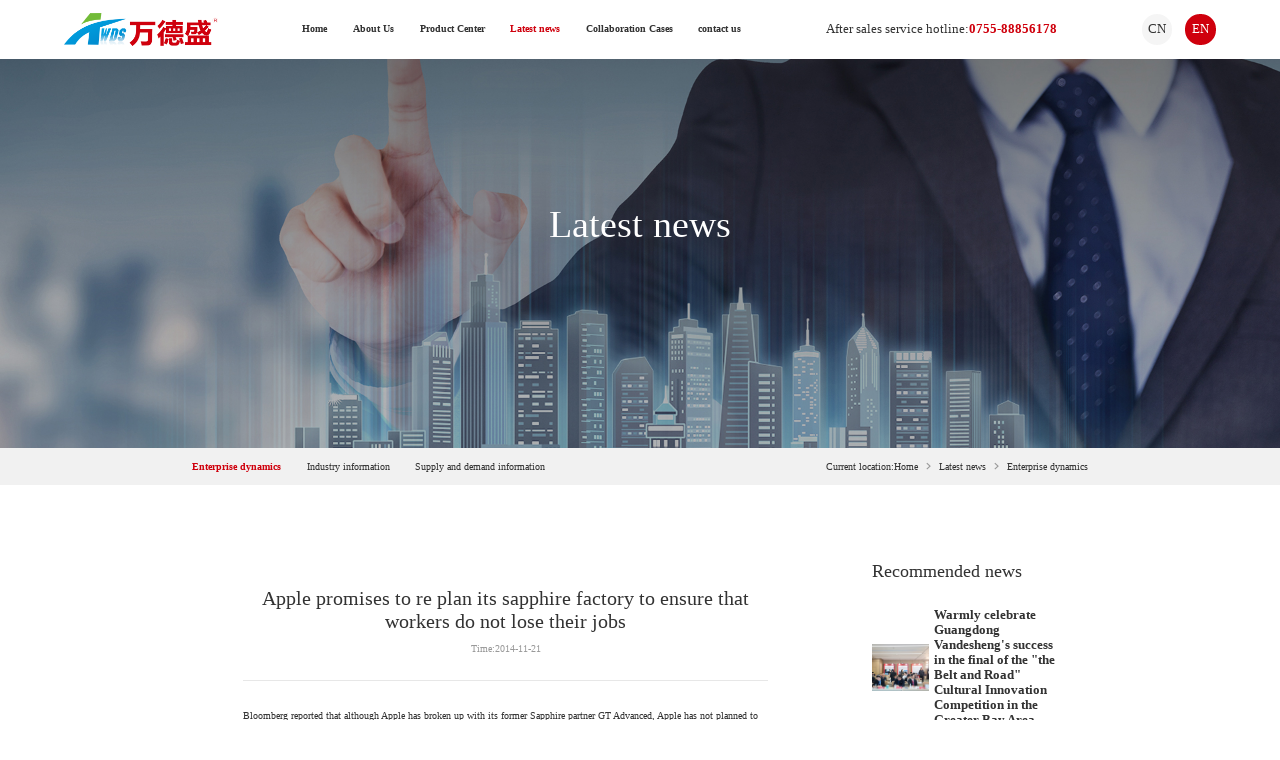

--- FILE ---
content_type: text/html; charset=utf-8
request_url: http://www.szxwds.net/en/enterprise-dynamics/showNews-562221
body_size: 19046
content:
<!DOCTYPE html>
<html lang="en">
<head>
<meta charset="UTF-8">
<meta http-equiv="X-UA-Compatible" content="IE=edge">
<meta name="viewport" content="width=device-width, initial-scale=1.0">
<title>Apple promises to re plan its sapphire factory to ensure that workers do not lose their jobs-万德盛</title>
<meta name="description">
<meta name="keywords" content="苹果,Mesa,工厂,蓝宝石,宝石,GT,Advanced,市政,已经,分手,建造,官员,承诺,制造,总部,重新,新规划,新规,规划,工人,此前,">
<meta http-equiv="Cache-Control" content="no-transform" />
<meta http-equiv="Cache-Control" content="no-siteapp" />
<meta name="applicable-device" content="pc,mobile">
<meta name="robots" content="index, follow"> 
<meta name="apple-mobile-web-app-title" content="广东万德盛自动化设备有限公司">
<meta name="application-name" content="广东万德盛自动化设备有限公司">
<meta name="twitter:card">
<meta name="twitter:image" content="http://www.szxwds.net/Data/szxwds/template/en/images/logo.png">
<meta name="twitter:title" content="Apple promises to re plan its sapphire factory to ensure that workers do not lose their jobs-万德盛">
<meta name="twitter:description">
<meta property="og:type" content="news">
<meta property="og:site_name" content="广东万德盛自动化设备有限公司">
<meta property="og:url" content="http://www.szxwds.net/en/enterprise-dynamics/showNews-562221">
<meta property="og:image" content="http://www.szxwds.net/Data/szxwds/template/en/images/logo.png">
<meta property="og:title" content="Apple promises to re plan its sapphire factory to ensure that workers do not lose their jobs-万德盛">
<meta property="og:description">
<link href="http://www.szxwds.net/en/enterprise-dynamics/showNews-562221" rel="canonical">
<link rel="alternate" hreflang="zh" href="http://www.szxwds.net/enterprise-dynamics/showNews-562221">
<link rel="alternate" hreflang="en" href="http://www.szxwds.net/en/enterprise-dynamics/showNews-562221">
<meta name="generator" content="QibuCore" />
<meta name="author" content="广东万德盛自动化设备有限公司 http://www.szxwds.net" />
<link rel="stylesheet" href="http://www.szxwds.net/Data/szxwds/template/en/fonts/iconfont.css">
<link rel="stylesheet" href="http://www.szxwds.net/Data/szxwds/template/en/css/swiper-bundle.min.css">
<link rel="stylesheet" href="http://www.szxwds.net/Data/szxwds/template/en/css/global.css">
<link rel="stylesheet" href="http://www.szxwds.net/Data/szxwds/template/en/css/style.css">
<link rel="stylesheet" href="http://www.szxwds.net/Data/szxwds/template/en/css/css.css">
<script src="http://www.szxwds.net/Data/szxwds/template/en/js/jquery-1.11.3.js"></script>
<script src="http://www.szxwds.net/Data/szxwds/template/en/js/swiper-bundle.min.js"></script>
<script src="http://www.szxwds.net/Data/szxwds/template/en/js/rem.js"></script>
<script src="http://www.szxwds.net/Data/szxwds/template/en/js/common.js"></script>

    

 
</head>
<body>
<header>
<h1><a href="http://www.szxwds.net/en/"><img src="http://www.szxwds.net/Data/szxwds/template/en/images/logo.png" class="bai" alt=""></a></h1>
<div class="nav">
    <ul>
<li >
<p><a href="http://www.szxwds.net/en/" title="Home">Home
</a></p>
</li>
<li >
<p><a href="http://www.szxwds.net/en/about" title="About Us">About Us
<i class="iconfont icon-chevron-left"></i></a></p>
<dl>
<dd><a href="http://www.szxwds.net/en/about" title="Enterprise Introduction">Enterprise Introduction</a></dd>
<dd><a href="http://www.szxwds.net/en/about/strength" title="Production strength">Production strength</a></dd>
<dd><a href="http://www.szxwds.net/en/about/honor" title="Honorary qualifications">Honorary qualifications</a></dd>
<dd><a href="http://www.szxwds.net/en/about/brand-exhibition" title="Brand Exhibition">Brand Exhibition</a></dd>
</dl>
</li>
<li >
<p><a href="http://www.szxwds.net/en/products" title="Product Center">Product Center
<i class="iconfont icon-chevron-left"></i></a></p>
<dl>
<dd><a href="http://www.szxwds.net/en/products" title="Vibration plate and single slot machine series">Vibration plate and single slot machine series</a></dd>
<dd><a href="http://www.szxwds.net/en/products/semi-automatic-ultrasonic-cleaning-machine-series" title="Semi automatic ultrasonic cleaning machine series">Semi automatic ultrasonic cleaning machine series</a></dd>
<dd><a href="http://www.szxwds.net/en/products/fully-automatic-optical-glass-ultrasonic-cleaning-machine-series" title="Automatic optical glass ultrasonic cleaning machine">Automatic optical glass ultrasonic cleaning machine</a></dd>
<dd><a href="http://www.szxwds.net/en/products/vacuum-box-packaging-box-cleaning-machine" title="Vacuum box and packaging box cleaning machine">Vacuum box and packaging box cleaning machine</a></dd>
<dd><a href="http://www.szxwds.net/en/products/hydrocarbon-vacuum-cleaning-machine" title="Carbon and hydrogen vacuum cleaning machine">Carbon and hydrogen vacuum cleaning machine</a></dd>
<dd><a href="http://www.szxwds.net/en/products/hardware-component-cleaning-machine" title="Hardware component cleaning machine">Hardware component cleaning machine</a></dd>
<dd><a href="http://www.szxwds.net/en/products/semiconductorlcd-special-equipment" title="Semiconductor&amp;LCD specific equipment">Semiconductor&amp;LCD specific equipment</a></dd>
<dd><a href="http://www.szxwds.net/en/products/dust-free-ovenelectrolysis-equipment" title="Dust free oven&amp;electrolytic cleaning equipment">Dust free oven&amp;electrolytic cleaning equipment</a></dd>
<dd><a href="http://www.szxwds.net/en/products/industrial-pure-water-equipment" title="Industrial pure water equipment">Industrial pure water equipment</a></dd>
<dd><a href="http://www.szxwds.net/en/products/waste-gas-treatment-electroplating-equipment" title="Waste gas and wastewater treatment and electroplating equipment">Waste gas and wastewater treatment and electroplating equipment</a></dd>
<dd><a href="http://www.szxwds.net/en/products/industrial-chiller" title="Industrial chiller">Industrial chiller</a></dd>
</dl>
</li>
<li class=current>
<p><a href="http://www.szxwds.net/en/news" title="Latest news">Latest news
<i class="iconfont icon-chevron-left"></i></a></p>
<dl>
<dd><a href="http://www.szxwds.net/en/news" title="Enterprise dynamics">Enterprise dynamics</a></dd>
<dd><a href="http://www.szxwds.net/en/news/industry-information" title="Industry information">Industry information</a></dd>
<dd><a href="http://www.szxwds.net/en/news/supply-demand-information" title="Supply and demand information">Supply and demand information</a></dd>
</dl>
</li>
<li >
<p><a href="http://www.szxwds.net/en/cases" title="Collaboration Cases">Collaboration Cases
</a></p>
</li>
<li >
<p><a href="http://www.szxwds.net/en/contact" title="contact us">contact us
<i class="iconfont icon-chevron-left"></i></a></p>
<dl>
<dd><a href="http://www.szxwds.net/en/contact" title="atlas">atlas</a></dd>
<dd><a href="http://www.szxwds.net/en/contact/jobs" title="Talent recruitment">Talent recruitment</a></dd>
<dd><a href="http://www.szxwds.net/en/contact/network" title="marketing network">marketing network</a></dd>
<dd><a href="http://www.szxwds.net/en/contact/after-sales-service" title="After sales service department">After sales service department</a></dd>
</dl>
</li>
    </ul>
</div>
<div class="dh">After sales service hotline:<span>0755-88856178</span></div>
<div class="right">
    <div class="yuyan">
        <ul>
            <li><a href="http://www.szxwds.net/enterprise-dynamics/showNews-562221">CN</a></li>
            <li><a href="http://www.szxwds.net/en/enterprise-dynamics/showNews-562221" class="current">EN</a></li>
        </ul>
    </div>
    <div class="navm"><i class="box iconfont icon-daohang"></i></div>
</div>
</header>

<div class="banner_pic"><figure class="figure"><img src="/Data/szxwds/upload/image/pic36.jpg" alt="Latest news"></figure>
<div class="title">
    <h2>Latest news</h2>
</div>
</div>
<section class="subnav">
<ul>
    <li><a class=current href="http://www.szxwds.net/en/news" title="Enterprise dynamics">Enterprise dynamics</a></li>
    <li><a  href="http://www.szxwds.net/en/news/industry-information" title="Industry information">Industry information</a></li>
    <li><a  href="http://www.szxwds.net/en/news/supply-demand-information" title="Supply and demand information">Supply and demand information</a></li>
</ul>
<p>Current location:<a href="http://www.szxwds.net/en/">Home</a>        <i class="iconfont icon-chevron-left"></i><a href="http://www.szxwds.net/en/news" title="Latest news">Latest news</a>
        <i class="iconfont icon-chevron-left"></i><a href="http://www.szxwds.net/en/news" title="Enterprise dynamics">Enterprise dynamics</a>
</p>
</section>
<section class="con layout">
<div class="news_con clearfix">
<div class="left">
    <div class="title">
        <h2>Apple promises to re plan its sapphire factory to ensure that workers do not lose their jobs</h2>
        <p>Time:2014-11-21</p>
    </div>
    <div class="txt">
    <p>Bloomberg reported that although Apple has broken up with its former Sapphire partner GT Advanced, Apple has not planned to give up the factory it funded to build in Mesa, Arizona. City officials told Bloomberg reporters that Apple has promised to continue bringing manufacturing employment opportunities in Mesa And this official will also visit Apple's Cupertino headquarters in California to show the city government's support for Apple</p> 
<p> <strong>Apple promises to re plan its sapphire factory to ensure that workers do not lose their jobs</strong> </p> 
<p>Previously, Mesa City not only accelerated the approval process to attract Apple's investment in building factories, but also expanded its power infrastructure and reduced property taxes Because Apple requires 100% green energy, Mesa has also built a new substation Mesa City plans to leverage Apple's influence to build a new technology park in the region Some companies have expressed their intention to settle near Apple</p> 
<p>The Mesa City factory is still operated by GT Advanced According to the plan, it will be completely closed in December At present, most of the workers in the factory have been laid off, leaving only a few to clean and dismantle the sapphire furnace for GT Advanced to sell and repay debts The industry expects that Apple will re plan its Mesa City factory, possibly by converting it into a 2013 version of the Mac Pro &quot;Made in the United States&quot; assembly line</p> 
<p> &nbsp; </p> 
<p> &nbsp; </p> 
<p> &nbsp; </p>
<strong>Disclaimer:</strong>The authenticity of this information has not been verified by our website and is for your reference only. The purpose is to convey more information; If there is any error, error, or infringement, please contact us via email（ chinavta@szxwds.com ）We would greatly appreciate it if you could promptly notify us of the error, error, or infringement, and we will promptly make corrections or deletions.
<p> &nbsp; </p>
    </div>

<div class="syt">
<ul class="clearfix">
    <li><a href="http://www.szxwds.net/en/enterprise-dynamics/showNews-726731" title="Xiaomi Mobile Supply Chain Crisis Emerges: Cooperation with MTK &quot;Suspended&quot;---"><i class="iconfont icon-chevron-left-copy"></i> Prev</a></li>
    <li><a href="http://www.szxwds.net/en/news" title="Enterprise dynamics"><i class="iconfont icon-fanhui1"></i>Return to List</a></li>
    <li><a href="http://www.szxwds.net/en/enterprise-dynamics/showNews-521985" title="September Camera Lens Shipment Ranking">Next <i class="iconfont icon-chevron-left"></i></a></li>
</ul>
</div>
</div>
<div class="right">
    <h2>Recommended news</h2>
    <ul>
<li><a href="http://www.szxwds.net/en/enterprise-dynamics/716252" title="Warmly celebrate Guangdong Vandesheng's success in the final of the &quot;the Belt and Road&quot; Cultural Innovation Competition in the Greater Bay Area">
<figure class="figure"><img src="/Data/szxwds/upload/image/20231229/6383945731666641697503938.jpg" alt="Warmly celebrate Guangdong Vandesheng&#39;s success in the final of the &amp;quot;the Belt and Road&amp;quot; Cultural Innovation Competition in the Greater Bay Area"></figure>
<div class="txt">
<strong>Warmly celebrate Guangdong Vandesheng's success in the final of the &quot;the Belt and Road&quot; Cultural Innovation Competition in the Greater Bay Area</strong>
</div>
</a>
</li>
<li><a href="http://www.szxwds.net/en/enterprise-dynamics/showNews-562782" title="August Camera Module Shipment Ranking">
<figure class="figure"><img src="/Data/szxwds/upload/image/20231107/8月份摄像头模组出货量排行榜/20141121094145634.jpg" alt="August Camera Module Shipment Ranking"></figure>
<div class="txt">
<strong>August Camera Module Shipment Ranking</strong>
</div>
</a>
</li>
<li><a href="http://www.szxwds.net/en/enterprise-dynamics/showNews-505188" title="Our company participated in the 19th International Optoelectronic Expo in 2017">
<figure class="figure"><img alt="Our company participated in the 19th International Optoelectronic Expo in 2017"></figure>
<div class="txt">
<strong>Our company participated in the 19th International Optoelectronic Expo in 2017</strong>
</div>
</a>
</li>
<li><a href="http://www.szxwds.net/en/enterprise-dynamics/showNews-559169" title="2015 National Day holiday notice October 1-5">
<figure class="figure"><img alt="2015 National Day holiday notice October 1-5"></figure>
<div class="txt">
<strong>2015 National Day holiday notice October 1-5</strong>
</div>
</a>
</li>
<li><a href="http://www.szxwds.net/en/enterprise-dynamics/showNews-598710" title="Our company participated in the 17th CIOE Precision Optics Expo">
<figure class="figure"><img alt="Our company participated in the 17th CIOE Precision Optics Expo"></figure>
<div class="txt">
<strong>Our company participated in the 17th CIOE Precision Optics Expo</strong>
</div>
</a>
</li>
<li><a href="http://www.szxwds.net/en/enterprise-dynamics/showNews-510071" title="Notice on the arrangement of the May Day holiday in 2015">
<figure class="figure"><img alt="Notice on the arrangement of the May Day holiday in 2015"></figure>
<div class="txt">
<strong>Notice on the arrangement of the May Day holiday in 2015</strong>
</div>
</a>
</li>

    </ul>
</div>
</div>
</section>


<footer>
<div class="foot_t">
    <div class="left clearfix">
			<dl class="clearfix">
				<dt>About Us</dt>
    <dd><a href="http://www.szxwds.net/en/about" title="Enterprise Introduction">Enterprise Introduction</a></dd>
    <dd><a href="http://www.szxwds.net/en/about/strength" title="Production strength">Production strength</a></dd>
    <dd><a href="http://www.szxwds.net/en/about/honor" title="Honorary qualifications">Honorary qualifications</a></dd>
    <dd><a href="http://www.szxwds.net/en/about/brand-exhibition" title="Brand Exhibition">Brand Exhibition</a></dd>
			</dl>
			<dl class="clearfix">
				<dt>Product Center</dt>
    <dd><a href="http://www.szxwds.net/en/products" title="Vibration plate and single slot machine series">Vibration plate and single slot machine series</a></dd>
    <dd><a href="http://www.szxwds.net/en/products/semi-automatic-ultrasonic-cleaning-machine-series" title="Semi automatic ultrasonic cleaning machine series">Semi automatic ultrasonic cleaning machine series</a></dd>
    <dd><a href="http://www.szxwds.net/en/products/fully-automatic-optical-glass-ultrasonic-cleaning-machine-series" title="Automatic optical glass ultrasonic cleaning machine">Automatic optical glass ultrasonic cleaning machine</a></dd>
    <dd><a href="http://www.szxwds.net/en/products/vacuum-box-packaging-box-cleaning-machine" title="Vacuum box and packaging box cleaning machine">Vacuum box and packaging box cleaning machine</a></dd>
    <dd><a href="http://www.szxwds.net/en/products/hydrocarbon-vacuum-cleaning-machine" title="Carbon and hydrogen vacuum cleaning machine">Carbon and hydrogen vacuum cleaning machine</a></dd>
    <dd><a href="http://www.szxwds.net/en/products/hardware-component-cleaning-machine" title="Hardware component cleaning machine">Hardware component cleaning machine</a></dd>
    <dd><a href="http://www.szxwds.net/en/products/semiconductorlcd-special-equipment" title="Semiconductor&amp;LCD specific equipment">Semiconductor&amp;LCD specific equipment</a></dd>
    <dd><a href="http://www.szxwds.net/en/products/dust-free-ovenelectrolysis-equipment" title="Dust free oven&amp;electrolytic cleaning equipment">Dust free oven&amp;electrolytic cleaning equipment</a></dd>
    <dd><a href="http://www.szxwds.net/en/products/industrial-pure-water-equipment" title="Industrial pure water equipment">Industrial pure water equipment</a></dd>
    <dd><a href="http://www.szxwds.net/en/products/waste-gas-treatment-electroplating-equipment" title="Waste gas and wastewater treatment and electroplating equipment">Waste gas and wastewater treatment and electroplating equipment</a></dd>
    <dd><a href="http://www.szxwds.net/en/products/industrial-chiller" title="Industrial chiller">Industrial chiller</a></dd>
			</dl>
			<dl class="clearfix">
				<dt>Latest news</dt>
    <dd><a href="http://www.szxwds.net/en/news" title="Enterprise dynamics">Enterprise dynamics</a></dd>
    <dd><a href="http://www.szxwds.net/en/news/industry-information" title="Industry information">Industry information</a></dd>
    <dd><a href="http://www.szxwds.net/en/news/supply-demand-information" title="Supply and demand information">Supply and demand information</a></dd>
			</dl>
    </div>
    <div class="center">
        <h2>Contact Us</h2>
        <ul> 
 <li>Guangdong Wandesheng Automation Equipment Co., Ltd</li> 
 <li>Address: Building 4, No. 123, Dongcheng Section, Guanlong Road, Dongcheng Street, Dongguan City, Guangdong Province</li> 
 <li>Phone: 86-0769-8222 2427 (10 lines)</li> 
 <li>Fax: 86-0769-8222 2437</li> 
 <li>Email: chinavta@szxwds.com</li> 
</ul>
    </div>
    <div class="right"><img src="http://www.szxwds.net/Data/szxwds/template/en/images/pic18.jpg" alt=""><p>Mobile website</p></div>
</div>
<div class="foot_b">
    <div class="copyright">
        Copyright © Copyright 2023 Guangdong Wandesheng Automation Equipment Co., Ltd <a href='https://beian.miit.gov.cn/' rel='nofollow' class='icp' target='_blank' style='color:#FF0000;font-weight:bold;font-size:12px;'>粤ICP备14001694号</a><script>var _hmt=_hmt||[];(function(){var hm=document.createElement("script");hm.src="https://hm.baidu.com/hm.js?a43ec16898971ad16b046fe194a230df";var s=document.getElementsByTagName("script")[0];s.parentNode.insertBefore(hm,s)})();</script> <a href="http://mail.szxwds.com/">Enterprise email</a>
    </div>
    <div class="right"><a href="#">Legal Statement</a>  |  <a href="#">Privacy protection</a></div>
</div>
</footer>
<script src="http://www.szxwds.net/Data/szxwds/template/en/js/wave.js"></script>
<script src="http://www.szxwds.net/Data/szxwds/template/en/js/wor.js"></script>
<script src="http://www.szxwds.net/Data/szxwds/template/en/js/canvas.js"></script>

    

    

</body>
</html>

--- FILE ---
content_type: text/css
request_url: http://www.szxwds.net/Data/szxwds/template/en/fonts/iconfont.css
body_size: 915
content:
@font-face {
  font-family: "iconfont"; /* Project id 4260559 */
  src: url('iconfont.woff2?t=1695193377734') format('woff2'),
       url('iconfont.woff?t=1695193377734') format('woff'),
       url('iconfont.ttf?t=1695193377734') format('truetype');
}

.iconfont {
  font-family: "iconfont" !important;
  font-size: 16px;
  font-style: normal;
  -webkit-font-smoothing: antialiased;
  -moz-osx-font-smoothing: grayscale;
}

.icon-daohang:before {
  content: "\e654";
}

.icon-guanbi:before {
  content: "\e66b";
}

.icon-jiantou_xiangyou:before {
  content: "\eb08";
}

.icon-shouye:before {
  content: "\e698";
}

.icon-dianhua:before {
  content: "\e61b";
}

.icon-chevron-left:before {
  content: "\e602";
}

.icon-fanhui1:before {
  content: "\e60f";
}

.icon-dizhi:before {
  content: "\e609";
}

.icon-chevron-left-copy:before {
  content: "\e709";
}

.icon-yuanshuju-youxiang:before {
  content: "\e62d";
}



--- FILE ---
content_type: text/css
request_url: http://www.szxwds.net/Data/szxwds/template/en/css/global.css
body_size: 5381
content:
@charset "utf-8";
/* CSS Document */
body,div,section,figure,strong,dl,dt,dd,ul,ol,li,h1,h2,h3,h4,h5,h6,pre,form,fieldset,input,textarea,blockquote,p{margin:0;padding:0;}
body{ color:#333; font-size:.08rem; font-family:"Poppins-Medium","微软雅黑";}
ul, ol { list-style: none;} 
img,fieldset{vertical-align:top;border:0;}
h1,h2,h3,h4,h5,h6 {font-size:100%; font-weight:normal;}
address,cite,code,em,th {font-weight:normal; font-style:normal;}
input,button,textarea,select{font:100% Arial,''; vertical-align:middle}
table,td,tr,th{font-size:12px;}
.nodispaly{ display:none}
.line{line-height:50px;}
.lineer{line-height:40px;}
.figure{display: block;height: 0;overflow: hidden;position: relative;}
.figure img{width: 100%;height: 100%;position: absolute;left: 0;top: 0;object-fit: cover;transition: all .5s;}
.FK{color: #999;}
.fsyi{font-size: .2rem;font-weight: bold;}
.fser{font-size: .2rem;text-align: center;}
.iconfont{font-size: .16rem;}
.clearfix{zoom:1;}
.clearfix:after{display:block; overflow:hidden; clear:both; height:0px; visibility:hidden; content:".";}
a{color:#333; text-decoration:none;}
a:hover {color:#cf000d; text-decoration:underline; }
.layout{padding: .4rem 15%;}

@font-face {
	font-family: 'Conv_DIN-Light';
	src: url('../fonts/DIN-Light.eot');
	src: local('☺'), url('../fonts/DIN-Light.woff') format('woff'), url('../fonts/DIN-Light.ttf') format('truetype'), url('../fonts/DIN-Light.svg') format('svg');
	font-weight: normal;
	font-style: normal;
}

header{position: fixed;z-index: 1000;left: 0;top: 0;right: 0;height: .46rem;transition: all 0.3s;display: flex;align-items: center;justify-content: space-between;padding: 0 5%;background: #FFF;}
header h1{width:1.2rem;transition: all 0.3s;}
header h1 img{width: 100%;}
.nav{font-size: 0px;text-align: center;}
.nav li{display: inline-block;position: relative;margin: 0 .1rem;}
.nav li p{line-height: .46rem;font-size: .08rem;transition: all 0.3s;font-weight: bold;}
.nav li.current p a{color:#cf000d;}
.nav li p a{display: block;}
.nav li:hover p a{text-decoration: none;color: #cf000d;}
.nav li i{display: none;}
.nav li dl{position: absolute;left: 0%;top: .46rem;background: #FFF;text-align: left;font-size: .1rem;width: 1.2rem;display: none;z-index: 1000;}
.nav li dd{position: relative;font-size: .08rem;}
.nav li dd a{display: block;transition: all 0.3s;padding: 0.05rem 0.1rem;}
.nav li dd:hover a{display: block;text-decoration: none;background: #cf000d;color: #FFF;}
.nav li dd:last-child{border-bottom: none;}
.nav li dd .san{position: absolute;left: 100%;top: 0px;visibility: hidden;opacity: 0;transition: all .3s;width: 1.4rem;}
.nav li dd:hover .san{visibility: visible;opacity: 1;}
.nav li dd:hover .san .list a{padding: .05rem .1rem;background: rgba(0,0,0,0.5);color: #FFF;}
.nav li dd:hover .san .list a:hover{padding: .05rem .1rem;background: #cf000d;color: #FFF;}
.nav li:last-child:before{display: none;}

.navm{display: none;width: 1.2rem;height: 1.2rem;line-height: 1.2rem;text-align: center;cursor: pointer;}
.navm i{font-size:.6rem;display: block;color: #333;}

header .dh{font-size:.1rem;}
header .dh span{font-weight:bold;color:#cf000d;}

header .right{display: flex;align-items: center;justify-content: space-between;}
header .yuyan{font-size: .1rem;cursor: pointer;z-index: 100;}
header .yuyan ul{display: flex;align-items: center;justify-content: space-between;}
header .yuyan li{border-radius: 100%;overflow: hidden;margin-left: .1rem;}
header .yuyan li a{background: #f5f5f5;display: flex;align-items: center;justify-content: center;width: .24rem;height: .24rem;}
header .yuyan li a:hover{text-decoration: none;}
header .yuyan li a.current{background: #cf000d;color: #FFF;}


footer{background: #111218;}
footer .foot_t{display: flex;justify-content: space-between;flex-wrap: wrap;padding: .2rem 15%;}
footer .foot_t .left{width: 53%;display: flex;justify-content: space-between;flex-wrap: wrap;}
footer .foot_t .left dl{width:30.333%;}
footer .foot_t .left dt{font-size: .1rem;margin-bottom: .1rem;color: #FFF;font-weight: bold;}
footer .foot_t .left dd{padding-bottom:.1rem;}
footer .foot_t .left dd a{transition: all 0.3s;color: #FFF;opacity: .6;}
footer .foot_t .left dd a:hover{text-decoration: none;color: #FFF;opacity: 1;}
footer .foot_t .left:after{display: none;}
footer .foot_t:after{display: none;}

footer .foot_t .center{color: #FFF;width: 25%;}
footer .foot_t .center h2{font-size: .1rem;margin-bottom: .1rem;color: #FFF;font-weight: bold;}
footer .foot_t .center ul{margin-top: .12rem;opacity: .6;}
footer .foot_t .center li{line-height: 2;}
footer .foot_t .right{color: #FFF;width: 10%;text-align: center;}
footer .foot_t .right img{width: 100%;}
footer .foot_t .right p{padding-top: .1rem;}

footer .foot_b{padding: .2rem 15%;color:#FFF;display: flex;justify-content: space-between;border-top: 1px solid rgba(255, 255, 255, .1);flex-wrap: wrap;}
footer .foot_b .copyright{opacity: .6;}
footer .foot_b .right{opacity: .6;}
footer .foot_b a{color: #FFF;}

@-webkit-keyframes rotate360
  {0%{-webkit-transform:rotate(0deg);}
  100%{-webkit-transform:rotate(360deg);}
}@-moz-keyframes rotate360
  {0%{-moz-transform:rotate(0deg);}
  100%{-moz-transform:rotate(360deg);}
}@-ms-keyframes rotate360
  {0%{-ms-transform:rotate(0deg);}
  100%{-ms-transform:rotate(360deg);}
}@keyframes rotate360
  {0%{transform:rotate(0deg);}
  100%{transform:rotate(360deg);}
}

--- FILE ---
content_type: text/css
request_url: http://www.szxwds.net/Data/szxwds/template/en/css/style.css
body_size: 25840
content:
@charset "utf-8";
/* CSS Document */
.banner{position: relative;margin-top: .46rem;}
.banner .swiper-slide{position: relative;overflow: hidden;}
.banner .swiper-slide img{width: 100%;}
.banner .swiper-slide .m{display: none;}
.banner .swiper-pagination-bullets{bottom: .1rem;}
.banner .swiper-pagination .swiper-pagination-bullet{margin:0 .1rem;}
.banner .swiper-pagination-bullet{width: .1rem;height: .1rem;border-radius: 1rem;transition: all 0.3s;background: #FFF;opacity: 1;}
.banner .swiper-pagination-bullet-active{opacity: 1;background: #cf000d;}
.banner .swiper-button-next,.banner .swiper-button-prev{background: none;width: .3rem;height: .3rem;text-align: center;line-height: .3rem;margin-top: -.15rem;outline: medium;color: #FFF;}
.banner .swiper-button-next:after,.banner .swiper-button-prev:after{font-size: 0.2rem;color: #FFF;}

.dyip{display: flex;justify-content: space-between;background: #f8f8f8;flex-wrap: wrap;}
.dyip .left{width: 48%;}
.dyip .left .txt{margin-top: .1rem;}
.dyip .left .txt p{line-height: 2;color: #666;}
.dyip .left .txt .more{margin-top: .15rem;border-top: 1px solid #DDD;}
.dyip .left .txt .more i{font-size: .12rem;margin-left: .05rem;}
.dyip .left .txt .more a{display: flex;align-items: center;justify-content: space-between;padding-top: .1rem;}
.dyip .left .txt .more a:hover{text-decoration: none;}
.dyip video{width: 48%;}

.derp{text-align: center;}
.derp .title p{font-size: .12rem;color: #999;}
.derp ul{text-align: left;}
.derp .index_pro{margin-top: .2rem;}
.derp .swiper-slide{width: 32%;position: relative;}
.derp .swiper-slide figure{padding-bottom: 100%;}
.derp .swiper-slide h2{padding: .1rem .2rem;font-size: .1rem;position: absolute;left: 0;right: 0;bottom: 0;color: #FFF;z-index: 100;}
.derp .swiper-slide a:hover{text-decoration: none;}
.derp .swiper-slide a:after{content: '';position: absolute;left: 0;top: 70%;bottom: 0;right: 0;background: linear-gradient(to bottom,rgba(0,0,0,0),rgba(0,0,0,.7));transition: all .3s;}
.derp li:hover figure img{transform: scale(1.2);}


.dsanp{text-align: center;}
.dsanp .title p{font-size: .12rem;color: #999;}
.dsanp .swiper-father{position: relative;}
.dsanp .index_solutions{margin-top: .2rem;}
.dsanp .index_solutions .swiper-slide{position: relative;text-align: center;}
.dsanp .index_solutions .swiper-slide figure{padding-bottom: 100%;}
.dsanp .index_solutions .swiper-slide:hover figure img{transform: scale(1.2);}
.dsanp .index_solutions .swiper-slide h2{position: absolute;left: 0;right: 0;bottom: 0;color: #FFF;z-index: 100;font-size: .1rem;padding: .1rem 0;transition: all .3s;}
.dsanp .index_solutions .swiper-slide:hover h2{padding: .3rem 0;}
.dsanp .index_solutions .swiper-slide a:after{content: '';position: absolute;left: 0;top: 70%;bottom: 0;right: 0;background: linear-gradient(to bottom,rgba(0,0,0,0),rgba(0,0,0,.7));transition: all .3s;}
.dsanp .index_solutions .swiper-slide:hover a:after{top: 50%;}
.dsanp .index_solutions .swiper-pagination-bullet-active{background: #cf000d;}
.dsanp .swiper-button-next,.dsanp .swiper-button-prev{background: none;width: .3rem;height: .3rem;text-align: center;line-height: .3rem;margin-top: -.15rem;outline: medium;color: #FFF;}
.dsanp .swiper-button-next:after,.dsanp .swiper-button-prev:after{font-size: 0.2rem;color: #FFF;}

.dsip{background: #f8f8f8;}
.dsip .title{margin-bottom: .2rem;text-align: center;}
.dsip .title p{color: #01408f;}
.dsip .title p{margin-top: .1rem;font-size: .1rem;}
.dsip .box{display: flex;align-items: stretch;justify-content: space-between;flex-wrap: wrap;}
.dsip .left{width: 70%;}
.dsip .left ul{display: flex;align-items: stretch;justify-content: space-between;flex-wrap: wrap;}
.dsip .left li{width: 49%;background: #FFF;position: relative;padding-bottom: .12rem;}
.dsip .left li .hto{position: absolute;left: 0;top: 0;border-radius: 0 0 .05rem 0;background: #7f8e9a;z-index: 100;padding: .02rem .1rem;color: #FFF;}
.dsip .left li figure{padding-bottom: 60%;}
.dsip .left li img{width: 100%;}
.dsip .left li .txt{padding: .15rem;}
.dsip .left li .txt h2{font-size: .1rem;font-weight: bold;}
.dsip .left li .txt span{margin-top: .05rem;display: block;color: #999;}
.dsip .left li .txt p{margin-top: .1rem;line-height: 1.6;color: #666;}
.dsip .left li a:hover{text-decoration: none;}
.dsip .right{width: 28%;background: #FFF;box-sizing: border-box;position: relative;}
.dsip .right .hto{position: absolute;left: 0;top: 0;border-radius: 0 0 .05rem 0;background: #7f8e9a;z-index: 100;padding: .02rem .1rem;color: #FFF;}
.dsip .right li{padding-top: .1rem;padding: .15rem;border-bottom: 1px dashed #EEE;}
.dsip .right li h2{font-size: .1rem;font-weight: bold;padding-bottom: .05rem;}
.dsip .right li span{color: #999;}

.dwup{position: relative;}
.dwup figure{padding-bottom: 30%;}
.dwup .txt{position: absolute;left: 15%;top: 0%;color: #FFF;display: flex;align-items: center;right: 15%;bottom: 0;}
.dwup .txt h2{font-size: .24rem;font-weight: bold;}
.dwup .txt .more{border: 1px solid #FFF;display: inline-block;font-size: .12rem;margin-top: .2rem;}
.dwup .txt .more a{padding: .03rem .1rem;display: block;color: #FFF;}
.dwup .txt .more a:hover{padding: .03rem .1rem;display: block;text-decoration: none;}


.banner_pic{position: relative;}
.banner_pic figure{width: 100%;padding-bottom: 35%;}
.banner_pic .title{position: absolute;left: 0%;top: 0;right: 0;bottom: 0;display: flex;align-items: center;justify-content: center;flex-flow: column;font-size: .3rem;color: #FFF;}
.banner_pic .mouse {width: .25rem;height: .25rem;margin-top: .4rem;margin-left: -.12rem;position: absolute;left: 50%;top: 50%;z-index: 2;background: url(../images/pic25.png) center 0 no-repeat;background-size: cover;}
.updown{ -webkit-animation: updown 2s linear infinite; animation: updown 2s linear infinite;}
@-webkit-keyframes updown {
  0% { -webkit-transform: translate(0px, 0px);}
  25% { -webkit-transform: translate(0px, -10px);}
  50% { -webkit-transform: translate(0px, 0px);}
  75% { -webkit-transform: translate(0px, 10px);}
  100% { -webkit-transform: translate(0px, 0px);}
}
@-moz-keyframes updown {
  0% { -moz-transform: translate(0px, 0px);}
  25% { -moz-transform: translate(0px, -10px);}
  50% { -moz-transform: translate(0px, 0px);}
  75% { -moz-transform: translate(0px, 10px);}
  100% { -moz-transform: translate(0px, 0px);}
}
@keyframes updown {
  0% { transform: translate(0px, 0px);}
  25% { transform: translate(0px, -10px);}
  50% { transform: translate(0px, 0px);}
  75% { transform: translate(0px, 10px);}
  100% { transform: translate(0px, 0px);}
}

.subnav{padding:0 15%;background: #F1F1F1;display: flex;align-items: center;justify-content: space-between;}
.subnav p{display: flex;align-items: center;justify-content: center;padding: .1rem 0;}
.subnav i{font-size: .06rem;padding: 0 .05rem;color: #999;}
.subnav p a:hover{text-decoration: none;}
.subnav ul{display: flex;align-items: center;justify-content: center;flex-flow: wrap;}
.subnav li{position: relative;margin-right: .2rem;}
.subnav li a{display: block;overflow: hidden;transition: all .3s;padding: .1rem 0;}
.subnav li a:hover{display: block;text-decoration: none;color: #cf000d;}
.subnav li a.current{color: #cf000d;font-weight: bold;}
.subnav li:hover a:after{width: 100%;opacity: 1;}
.subnav li a.current:after{width: 100%;opacity: 1;}

.about{display: flex;align-items: center;justify-content: space-between;flex-wrap: wrap;}
.about .txt{line-height: 1.6;width: 48%;}
.about .txt p{padding-bottom: .1rem;text-indent: 2em;}
.about .pic{text-align: center;width: 47%;}
.about .pic figure{padding-bottom: 68%;}
.about:after{display: none;}

.licheng{background: url(../images/pic24.jpg) no-repeat center;padding: 5% 0;background-size: cover;}
.licheng .title{text-align: center;color: #FFF;}
.licheng .box{margin-top: .2rem;}
.licheng .swiper-father{position: relative;}
.licheng .gallery-top_licheng{background: url(../images/pic25.jpg) no-repeat center;margin: 3% 8%;background-size: cover;}
.licheng .gallery-top_licheng .swiper-slide{padding: 5%;line-height: 1.6;box-sizing: border-box;}
.licheng .gallery-top_licheng .swiper-slide p{position: relative;margin-bottom: .1rem;margin-left: .1rem;}
.licheng .gallery-top_licheng .swiper-slide p:after{content: "";display: block;position: absolute;left: -.1rem;top: .06rem;width: 6px;height: 6px;background: #000;border-radius: 10px;}
.licheng .swiper-father .swiper-button-next,.licheng .swiper-father .swiper-button-prev{background: none;width: 50px;height: 50px;text-align: center;line-height: 50px;margin-top: -25px;outline: medium;}
.licheng .swiper-button-prev:after,.licheng .swiper-button-next:after{color: #FFF;font-size: .2rem;}
.licheng .gallery-thumbs_licheng{background: url(../images/pic22.png) no-repeat center;padding-bottom: .3rem;}
.licheng .gallery-thumbs_licheng .swiper-slide{color: #666;font-size: 24px;text-align: center;cursor: pointer;}
.licheng .gallery-thumbs_licheng .swiper-slide-thumb-active {color: #FFF;}

.advantagea .title{text-align: center;}
.advantagea ul{display: flex;flex-flow: wrap;justify-content: space-between;margin-top: .2rem;background: url(../images/pic31.jpg) no-repeat center;background-size: cover;}
.advantagea li{width: 33.333%;padding: .4rem;box-sizing: border-box;color: #FFF;border-right: 1px solid rgba(255,255,255,.2);border-bottom: 1px solid rgba(255,255,255,.2);}
.advantagea li:nth-of-type(1){width: 50%;}
.advantagea li:nth-of-type(2){width: 50%;}
.advantagea li h2{font-size: .12rem;font-family: "Renogare";}
.advantagea li .txt{margin-top: .1rem;line-height: 1.6;}


.zhaopin .cpxqer{box-shadow: 0 0 2px rgba(0, 0, 0, 0.1);}
.zhaopin .cpxqer .titleyi{background: linear-gradient(to right, #000 , #666);padding:.15rem 5%;color: #FFF;}
.zhaopin .cpxqer .tit{float: left;font-size: 16px;}
.zhaopin .cpxqer .position{width: 30%;}
.zhaopin .cpxqer .address{width: 20%;}
.zhaopin .cpxqer .salary{width: 30%;}
.zhaopin .cpxqer .time{width: 20%;}
.zhaopin .cpxqer .time i{float: right;font-size: 12px;transition: all 0.3s;}
.zhaopin .cpxqer .titleer.active{background: linear-gradient(to right, #000 , #666);color: #FFF;}
.zhaopin .cpxqer .titleer.active .time i{transform: rotate(90deg);}
.zhaopin .cpxqer li{background: #F5F5F5;margin-top: 1.5%;}
.zhaopin .cpxqer li .titleer{ padding:.15rem 5%;overflow: hidden;color: #666;cursor: pointer;}
.zhaopin .cpxqer li .con_er{ display:none; line-height:1.6; padding:5%;background: #FFF;}

.shebei ul{margin-left: -3%;}
.shebei li{width: 22%;float: left;margin-left: 3%;text-align: center;margin-bottom: 3%;box-sizing: border-box;transition: all .5s;}
.shebei li .pic figure{padding-bottom: 70%;}
.shebei li h2{padding: .1rem;}

.zhengshu ul{margin-left: -3%;}
.zhengshu li{width: 22%;float: left;margin-left: 3%;text-align: center;margin-bottom: 3%;box-sizing: border-box;transition: all .5s;}
.zhengshu li .pic figure{padding-bottom: 75%;}
.zhengshu li h2{padding: .1rem;}

.huoban{border-left: 1px solid #CCC;border-top: 1px solid #CCC;}
.huoban li{width: 20%;box-sizing: border-box;border-bottom: 1px solid #CCC;float: left;border-right: 1px solid #CCC;}
.huoban li figure{width: 100%;height: 0;overflow: hidden;padding-bottom: 40%;display: block;position: relative;}
.huoban li figure img{width: 100%;height: 100%;object-fit: cover;position: absolute;left: 0;top: 0;}

.subnaver{width: 20%;float: left;}
.subnaver li{border-bottom: 1px solid #DDD;}
.subnaver li a{padding: .1rem 0;display: block;color: #0061ae;}
.subnaver li a.current{color: #32a59d;}
.subnaver li a:hover{text-decoration: none;}
.subnaver li i{font-size: .06rem;width: .1rem;height: .1rem;background: #0061ae;display: inline-block;line-height: .1rem;text-align: center;color: #FFF;border-radius: 100%;margin-right: .05rem;}
.subnaver li a.current i{background: #32a59d;}
.subnaver li dl{padding-left: .16rem;border-top: 1px solid #DDD;}
.subnaver li dd{border-bottom: 1px solid #DDD;}
.subnaver li dd:last-child{border-bottom: none;}

.con_l{width: 20%;float: left;}
.con_l .title{padding: .1rem;background: #cf000d;color: #FFF;font-weight: bold;font-size: .14rem;}
.con_l li{margin-top: .02rem;}
.con_l li p a{padding: .05rem .1rem;background: #F5F5F5;display: flex;align-items: center;justify-content: space-between;}
.con_l li a i{font-size: .08rem;color: #999;}
.con_l li a.current{background: #cf000d;color: #FFF;}
.con_l li a.current i{transform: rotate(90deg);color: #FFF;}
.con_l li dd a{padding: .05rem .2rem;display: block;}
.con_l li a:hover{text-decoration: none;}
.con_l li dd a.current{background: #e02c37;color: #FFF;}

.con_r{width: 77%;float: right;}
.products ul{display: flex;justify-content: space-between;flex-flow: wrap;}
.products li{width: 23%;text-align: center;margin-bottom: 2%;}
.products li figure{padding-bottom: 100%;}
.products li p{padding: .1rem 0;}
.products li:last-child:nth-child(4n+1) {margin-right: calc((100% - 23%) / 3 * 3);}
.products li:last-child:nth-child(4n+2) {margin-right: calc((100% - 23%) / 3 * 2);}
.products li:last-child:nth-child(4n+3) {margin-right: calc((100% - 23%) / 3 * 1);}

.products_con .products_con_t .left{width: 40%;float: left;}
.products_con .products_con_t .left img{width: 100%;}
.gallery-top_products .swiper-pagination .swiper-pagination-bullet{margin:0 3px;}
.gallery-top_products .swiper-pagination-bullet{width: 6px;height: 6px;background: #333;opacity: 0.1;}
.gallery-top_products .swiper-pagination-bullet-active{background: #333;opacity: 1;}
.products_con .products_con_t .left .swiper-father{position: relative;padding: 0 .3rem;}
.products_con .swiper-father .swiper-button-next,.products_con .swiper-father .swiper-button-prev{background: none;width: .2rem;height: .2rem;text-align: center;line-height: .2rem;margin-top: -.1rem;outline: medium;color: #666;z-index: 100;}
.products_con .swiper-father .swiper-button-next:after,.products_con .swiper-father .swiper-button-prev:after{font-size: .14rem;}
.gallery-thumbs_products{padding: .1rem 0;}
.gallery-thumbs_products .swiper-slide{opacity: .5;cursor: pointer;}
.gallery-thumbs_products .swiper-slide-thumb-active {opacity: 1;}

.products_con_t .right{width: 55%;float: right;}
.products_con_t .right h2{font-size: .12rem;display: block;font-weight: bold;}
.products_con_t .right .txt{line-height: 1.6;margin-top: .1rem;}
.products_con_t .right .txt strong{font-weight: bold;}
.products_con_t .right ul{display: flex;align-items: center;margin-top: .3rem;}
.products_con_t .right li{margin-right: .1rem;}
.products_con_t .right li i{font-size: .12rem;padding-right: .05rem;}
.products_con_t .right li a{display: flex;align-items: center;justify-content: space-between;padding: .05rem .1rem;background: #F5F5F5;transition: all .3s;}
.products_con_t .right li a:hover{text-decoration: none;background: #015e3c;color: #FFF;}
.products_con_t .right li:nth-of-type(1) a{background: #015e3c;color: #FFF;}

.products_con_b{margin-top: .2rem;padding-bottom: .2rem;}
.products_con_b .title{font-size: .1rem;padding: .05rem 0;color: #333;background: #F7F7F7;text-align: center;font-weight: bold;}
.products_con_b .txt{padding: .1rem 0;line-height:1.6;}
.products_con_b .txt img{max-width: 100%;padding:.1rem 0;}
.products_con_b .txt table{border-top:1px solid #DDD;border-left:1px solid #DDD;width:100%;}
.products_con_b .txt table td{border-right:1px solid #DDD!important;border-bottom:1px solid #DDD!important;padding:.05rem!important;}

.products_related{margin-top: .3rem;text-align: center;}
.products_related .title{font-size: .14rem;}
.products_related .picshi{margin-top: .2rem;text-align: left;}
.products_related .swiper-slide{text-align: center;}
.products_related .swiper-slide figure{padding-bottom: 100%;}
.products_related .swiper-slide h2{padding: .1rem 0;}
.products_related .swiper-slide a:hover{text-decoration: none;}
.products_related .moreer{background: #cf000d;display: inline-block;margin-top: .2rem;}
.products_related .moreer a{color: #FFF;padding: .05rem .2rem;display: block;}
.products_related .moreer a:hover{text-decoration: none;}

.fangan ul{display: flex;justify-content: space-between;flex-flow: wrap;}
.fangan li{width: 23%;color: #FFF;position: relative;margin-bottom: 2%;font-size: .12rem;}
.fangan li figure{padding-bottom: 75%;}
.fangan li:hover figure img{transform: scale(1.2);}
.fangan li strong{position: absolute;left: 0;bottom: 0;right: 0;padding: .06rem .1rem;background: rgba(0,0,0,.3);}
.fangan li a{color: #FFF;}
.fangan li a:hover{text-decoration: none;}
.fangan li:last-child:nth-child(4n+2) {margin-right: calc((100% - 23%) / 3 * 2);}
.fangan li:last-child:nth-child(4n+3) {margin-right: calc((100% - 23%) / 3 * 1);}

.news li{margin-bottom: 2%;box-sizing: border-box;position: relative;font-size: 0;border-bottom: 1px solid #EEE;padding-bottom: .2rem;}
.news li figure{width: 40%;padding-bottom: 25%;display: inline-table;vertical-align: middle;}
.news li:hover figure img{transform: scale(1.1);}
.news li time{font-size: .1rem;}
.news li .txt{padding: .3rem;position: relative;z-index: 1;display: inline-table;vertical-align: middle;width: 60%;box-sizing: border-box;}
.news li .txt strong{display: block;font-size: .14rem;margin-top: .1rem;}
.news li .txt p{margin-top: .12rem;font-size: .1rem;color: #777;}
.news li .txt .more{margin-top: .2rem;font-size: .1rem;display: inline-block;background: #f5f5f5;color: #666;padding: .05rem .1rem;}
.news li .txt .more a{display: block;}
.news li a{transition: all 0.3s;}
.news li a:hover{text-decoration: none;}

.news li:hover .txt:after{width: 100%;right: auto;left: 0;}
.news li:last-child:nth-child(3n+2) {margin-right: calc((100% - 30%) / 2 * 1);}

.news_con .left{width: 70%;float: left;background: #FFF;padding: .4rem;box-sizing: border-box;}
.news_con .left .title{text-align: center;}
.news_con .left .title h2{font-size: .16rem;}
.news_con .left .title p{margin-top: 10px;color: #999;}
.news_con .left .txt{line-height: 2;margin-top: .2rem;border-top: 1px solid #e7e7e7;padding: .2rem 0;}
.news_con .left .txt p{padding-bottom: 10px;}
.news_con .left .txt img{width:100%;}
.news_con .right{width: 27%;float: right;background: #FFF;padding: .2rem;box-sizing: border-box;}
.news_con .right h2{font-size: .14rem;}
.news_con .right ul{margin-top: .1rem;}
.news_con .right li{box-sizing: border-box;position: relative;font-size: 0;border-bottom: 1px solid #EEE;padding: .1rem 0;}
.news_con .right li:last-child{border-bottom: none;}
.news_con .right li figure{width: 30%;padding-bottom: 25%;display: inline-table;vertical-align: middle;}
.news_con .right li:hover figure img{transform: scale(1.1);}
.news_con .right li .txt{position: relative;z-index: 1;display: inline-table;vertical-align: middle;width: 67%;box-sizing: border-box;margin-left: 3%;}
.news_con .right li .txt strong{display: block;font-size: .1rem;}
.news_con .right li .txt .more{margin-top: .1rem;font-size: .08rem;display: inline-block;color: #333;padding: .01rem .1rem;transition: all .3s;border: 1px solid #DDD;}
.news_con .right li:hover .txt .more{border: 1px solid #e6212a;color: #e6212a;}
.news_con .right li a{transition: all 0.3s;}
.news_con .right li a:hover{text-decoration: none;}

.wenti h2{font-size: .14rem;font-family: "Conv_Jost-500-Medium";text-align: center;}
.wenti li{background: #F5F5F5;margin-bottom: .1rem;border-left: .02rem solid #CCC;}
.wenti li .title{ padding:.1rem .2rem;cursor: pointer;font-size: .14rem;display: flex;align-items: center;justify-content: space-between;position: relative;}
.wenti li .title i{width: .13rem;height: .13rem;line-height: .13rem;text-align: center;background: #999;border-radius: 100%;font-size: .08rem;color: #FFF;display: block;}
.wenti li.on .title i{background: #193cad;}
.wenti li.on{border-left: .02rem solid #193cad;}
.wenti li.on .icon-jia:before {content: "\e603";}
.wenti li .box{ display:none; line-height:1.6; padding: .1rem .2rem;}
.wenti li .box p{padding-bottom: .1rem;text-indent: 2em;}

.service_dyip{position: relative;}
.service_dyip figure{width: 100%;padding-bottom: 40%;}
.service_dyip .txt{position: absolute;left: 0;top: 0;right: 0;bottom: 0;display: flex;align-items: center;justify-content: center;font-size: .2rem;color: #FFF;letter-spacing: .1rem;flex-flow: column;}
.service_dyip .txt h2{font-size: .3rem;}
.service_dyip .txt p{margin-top: .2rem;}

.service_derp{display: flex;align-items: center;justify-content: center;margin-top: .4rem;background: #F5F5F5;}
.service_derp figure{width: 50%;padding-bottom: 40%;}
.service_derp .txt{width: 50%;box-sizing: border-box;padding: 5%;}
.service_derp .txt h2{font-size: .3rem;}
.service_derp .txt strong{font-size: .14rem;margin-top: .1rem;display: block;}
.service_derp .txt p{margin-top: .1rem;line-height: 1.6;}

.service_dsanp{margin-top: .4rem;text-align: center;}
.service_dsanp .title p{margin-top: .1rem;}
.service_dsanp ul{margin-top: .2rem;}
.service_dsanp li{margin-bottom: .3rem;background: #F5F5F5;padding: .3rem;}
.service_dsanp li h2{font-size: .14rem;}
.service_dsanp li dl{display: flex;align-items: center;justify-content: space-between;text-align: center;flex-flow: wrap;margin-top: .2rem;}
.service_dsanp li dd{display: flex;align-items: center;justify-content: center;flex-flow: column;}
.service_dsanp li dd:nth-of-type(odd) i{font-size: .24rem;display: block;background: #193cad;width: .4rem;height: .4rem;line-height: .4rem;border-radius: 100%;color: #FFF;}
.service_dsanp li dd p{margin-top: .1rem;}
.service_dsanp li dd:nth-of-type(even) i{font-size: .1rem;color: #999;}

.service_dsip{padding: .2rem 0 .4rem 0;text-align: center;}
.service_dsip .txtyi{margin-top: .2rem;line-height: 1.6;padding: 0 10%;}
.service_dsip ul{display: flex;justify-content: space-between;margin-top: .2rem;flex-flow: wrap;}
.service_dsip li{width: 48%;background: #F5F5F5;}
.service_dsip li figure{width: 100%;padding-bottom: 60%;}
.service_dsip li .txter{padding: .2rem;}
.service_dsip li .txter h2{font-size: .14rem;}
.service_dsip li .txter p{line-height: 1.6;margin-top: .05rem;}

.fenye{margin-top: .2rem;}
.fenye ul{font-size: 0px;text-align: center;}
.fenye li{display: inline-block;font-size: .1rem;text-align: center;margin:0 .03rem;background: #FFF;}
.fenye li a{display: block;width: .2rem;height: .2rem;line-height: .2rem;border: 1px solid #CCC;}
.fenye li a:hover{display: block;text-decoration: none;border: 1px solid #cf000d;background: #cf000d;color: #FFF;}
.fenye li.current a{border: 1px solid #cf000d;background: #cf000d;color: #FFF;}
.fenye li:first-child a{border: 1px solid #FFF;}
.fenye li:first-child a:hover{border: 1px solid #cf000d;background: #FFF;color: #cf000d;}
.fenye li:last-child a{border: 1px solid #FFF;}
.fenye li:last-child a:hover{border: 1px solid #cf000d;background: #FFF;color: #cf000d;}
.fenye li i{font-size: .1rem;}

.syt{border-top: 1px solid #e7e7e7;padding: .1rem 0;}
.syt ul{display: flex;align-items: center;justify-content: space-between;}
.syt li{line-height: 2;text-align: center;}
.syt li a{display: flex;align-items: center;justify-content: center;padding: 0 .1rem;}
.syt li a:hover{display: flex;align-items: center;justify-content: center;text-decoration: none;}
.syt li i{font-size: .1rem;}
.syt li:nth-of-type(1) i{margin-right: .06rem;}
.syt li:nth-of-type(2) i{margin-right: .06rem;}
.syt li:nth-of-type(3) i{margin-left: .06rem;}
.syt ul:after{display: none;}

.liuyan{margin-top: .5rem;}
.liuyan .title{text-align: center;font-size: .14rem;font-weight: bold;}
.liuyan .txt{text-align: center;margin-top: .08rem;}
.liuyan ul{margin-left: -2%;margin-top: .2rem;}
.liuyan li{ width:48%; margin-bottom: .1rem;float: left;margin-left: 2%;}
.liuyan li p{padding-bottom: 5px;}
.liuyan li .input_txt{ width:100%; border:2px solid #EEE; outline:medium; padding:.05rem 2%; font-family:'Conv_tt1161m_';box-sizing: border-box;}
.liuyan .textarea{  margin:0;}
.liuyan .textarea textarea{ width:100%; height:.7rem; border:2px solid #EEE; outline:medium; padding:1%;box-sizing: border-box;}
.liuyan .textarea p{font-weight: bold;padding-bottom: 10px;}
.liuyan .more{margin-top:.1rem;}
.liuyan .input_btn{border:0 none; color:#FFF; background:#cf000d;cursor: pointer;outline: medium;padding: .05rem .2rem;}

.wenti h2{font-size: .14rem;font-family: "Conv_Jost-500-Medium";text-align: center;}
.wenti li{background: #F5F5F5;margin-bottom: .1rem;border-left: .02rem solid #CCC;}
.wenti li .title{ padding:.1rem .2rem;cursor: pointer;font-size: .14rem;display: flex;align-items: center;justify-content: space-between;position: relative;}
.wenti li .title i{width: .13rem;height: .13rem;line-height: .13rem;text-align: center;background: #999;border-radius: 100%;font-size: .08rem;color: #FFF;display: block;}
.wenti li.on .title i{background: #000;}
.wenti li.on{border-left: .02rem solid #000;}
.wenti li.on .icon-jia:before {content: "\e603";}
.wenti li .box{ display:none; line-height:1.6; padding: .1rem .2rem;}
.wenti li .box p{padding-bottom: .1rem;text-indent: 2em;}

.download ul{display: flex;align-items: center;justify-content: space-between;}
.download ul:nth-of-type(1){background: #000;color: #FFF;}
.download li{padding: .1rem;}
.download li:nth-of-type(1){width: 50%;}
.download li:nth-of-type(2){width: 10%;text-align: center;}
.download li:nth-of-type(3){width: 10%;text-align: center;}
.download li:nth-of-type(4){width: 10%;text-align: center;}
.download li:nth-of-type(5){width: 10%;text-align: center;}
.download li:nth-of-type(6){width: 10%;text-align: center;}
.download ul:nth-of-type(even){background: #F5F5F5;}
.download li a{display: block;}
.download li a:hover{display: block;text-decoration: none;}

.con .contact{line-height: 1.6;display: flex;align-items: center;background: #F5F5F5;flex-wrap: wrap;}
.con .contact .txt{width: 50%;box-sizing: border-box;padding: 0 .3rem;}
.con .contact .txt .title{font-weight: bold;font-size: .12rem;}
.con .contact .txt .txter{line-height: 2;margin-top: .1rem;}


#map_container{ height:3.5rem;width: 50%;}

--- FILE ---
content_type: text/css
request_url: http://www.szxwds.net/Data/szxwds/template/en/css/css.css
body_size: 8833
content:
@charset "utf-8";
/* CSS Document */
@media screen and (max-width: 980px) {
    body{ font-size:.32rem;}
    .fsyi{font-size: .5rem;}
    .fser{font-size: .5rem;}
    .iconfont{font-size: .4rem;}
    .layout{padding: 1rem 5%;}

    header{height: 1.2rem;transition: all 0.3s;padding: 0 5%;background: #FFF;}
    header:after{left: 5%;top: 1.2rem;right: 5%;}
    header h1{width: 3rem;}

    header .navm { display: block;}
    .nav{position: fixed;left: 0;top: 1.2rem;right: 0;bottom: 0;z-index: 1000;padding: 0;display: none;background: #000;}
    .nav li{display: block;border-bottom: 1px solid rgba(255, 255, 255, .1);margin-left: 0;}
    .nav li:after{display: none;}
    .nav li p{line-height: 1.2rem;font-size: .4rem;padding:0 .02rem;}
    .nav li p:after{display: none;}
    .nav li p a{padding: 0 5%;display: flex;align-items: center;justify-content: space-between;color: #FFF;}
    .nav li p a i{display: block;transition: all .3s;}
    .nav li.on p a i{transform: rotate(90deg);}
    .nav li dl{position: initial;width: 100%;box-shadow: none;font-size: .32rem;}
    .nav li dl:after{display: none;}
    .nav li dd{font-size: .32rem;}
    .nav li dd a{padding: .2rem 5%;}
    
    header .dh{display:none;}
    
    header .yuyan{right: 2rem;line-height: 1.2rem;font-size: .32rem;}
    header .yuyan li a{width: .8rem;height: .8rem;background: #f5f5f5;}
    header .yuyan i{height: .24rem;margin: 0 .2rem;}

    .h_active{box-shadow: 0 0 .1rem rgba(0,0,0,.1);height: 1.2rem;}
    .h_active:after{left: 0;top: 1.2rem;right: 0;}
    .h_active h1{left: 5%;top: .2rem;z-index: 100;}
    .h_active .yuyan{right: 2rem;line-height: 1.2rem;font-size: .32rem;}
    .h_active .nav li p{line-height: 1.2rem;}
    .h_active .nav li p a{color: #FFF;}
    .h_active .nav li:hover p a{text-decoration: none;color: #FFF;}
    .h_active .nav li.current p a{color: #FFF;}

    .banner{margin-top: 1.2rem;}
    .banner .swiper-slide .m{display: block;}
    .banner .swiper-slide .pc{display: none;}
    .banner .swiper-pagination .swiper-pagination-bullet{margin:0 .1rem;}
    .banner .swiper-pagination-bullets{bottom: .2rem;}
    .banner .swiper-pagination-bullet{width: .2rem;height: .2rem;}
    .banner .swiper-button-next,.banner .swiper-button-prev{width: .8rem;height: .8rem;text-align: center;line-height: .8rem;margin-top: -.4rem;}
    .banner .swiper-button-next:after,.banner .swiper-button-prev:after{font-size: 0.6rem;}


    .dyip .left{width: 100%;}
    .dyip .left .txt .more a{padding-top: .2rem;}
    .dyip .left .txt .more i{font-size: .32rem;margin-left: .1rem;}
    .dyip video{width: 100%;margin-top: .4rem;}

    .derp{padding: 1rem 5%;}
    .derp .title p{font-size: .32rem;}
    .derp .er{margin-top: .3rem;}
    .derp .er li{width: 100%;position: relative;margin-bottom: .2rem;}
    .derp .er li h2{padding: .3rem;font-size: .5rem;}

    .dsanp{padding: 1rem 0;}
    .dsanp .title p{font-size: .32rem;}
    .dsanp .index_solutions{padding-bottom: .5rem;margin-top: .4rem;}
    .dsanp .index_solutions .swiper-slide h2{font-size: .32rem;padding: .3rem 0;}
    .dsanp .swiper-button-next:after,.dsanp .swiper-button-prev:after{font-size: .8rem;}

    .dsip .title{margin-bottom: .3rem;}
    .dsip .left{width: 100%;}
    .dsip .left li{width: 100%;padding-bottom: .3rem;margin-bottom: .2rem;}
    .dsip .left li .txt{padding: .3rem;}
    .dsip .left li .txt h2{font-size: .4rem;}
    .dsip .right{width: 100%;padding-top: .3rem;}
    .dsip .right li{padding-top: .1rem;padding: .3rem;}
    .dsip .right li h2{font-size: .4rem;padding-bottom: .1rem;}

    .dwup .txt{left: 5%;top: 0%;right: 5%;}
    .dwup .txt h2{font-size: .5rem;}
    .dwup .txt .more{font-size: .32rem;}

    .fenye{margin-top: .5rem;}
    .fenye li{font-size: .32rem;}
    .fenye li a{padding: .3rem;}
    .fenye li i{font-size: .32rem;}

    .banner_pic figure{padding-bottom: 50%;}
    .banner_pic .title{font-size: .4rem;}
    .banner_pic .mouse {width: .6rem;height: .6rem;margin-left:cvb xn -.3rem;top: 60%;}
    .banner_pic:after{height: 1.6rem;}
    
    .subnav{padding:0 5%;display: block;}
    .subnav i{font-size: .32rem;padding: 0 .1rem;}
    .subnav p{padding: .15rem 0;border-bottom: 1px solid #DDD;display: none;}
    .subnav ul{display: flex;align-items: center;justify-content: space-between;padding: .2rem 0;}
    .subnav li{width: 30%;text-align: center;margin-right: 0;padding: 0;}
    .subnav li a{padding: .15rem 0;}
    .subnav li a:after{height: .03rem;}
    .subnav li:last-child:nth-child(3n+2) {margin-right: calc((100% - 30%) / 2 * 1);}

    .about .txt{width: 100%;}
    .about .pic{width: 100%;}

    .shebei li{width: 48%;margin-left: 2%;margin-bottom: 2%;}

    .zhengshu li{width: 47%;}
    .zhengshu li .pic .fdj i{font-size: .4rem;}
    .zhengshu li .pic .fdj p{margin-top: .2rem;font-size: .32rem;}

    .huoban li{width: 33.333%;box-sizing: border-box;border-bottom: 1px solid #CCC;float: left;border-right: 1px solid #CCC;}

    .subnaver{width: 100%;float: none;}
    .subnaver li{font-size: .4rem;}
    .subnaver li i{font-size: .32rem;width: .5rem;height: .5rem;line-height: .5rem;margin-right: .2rem;}
    .subnaver li a{padding: .2rem 0;}
    .subnaver li dl{padding-left: .7rem;}

    .con_r{width: 100%;float: none;border-left: none;}
    .con_r .products{padding-left: 0;font-size: .32rem;margin-top: .5rem;}
    .con_r .products h2{font-size: .4rem;padding-bottom: .2rem;}

    .con_l{width: 100%;float: none;}
    .con_l .title{padding: .2rem;font-size: .4rem;}
    .con_l li p a{padding: .1rem .2rem;}

    .products li{width: 48%;}
    .products li strong{padding: .2rem;font-size: .32rem;}

    .products_con .products_con_t .left{width: 100%;float: none;}
    .products_con_t .right{width: 100%;float: none;}
    .products_con_t .right h2{font-size: .5rem;padding: .2rem 0;}

    .products_con_b .title{padding: .2rem 0;font-size: .4rem;}

    .products_related .title{font-size: .4rem;}


    .news_t{box-shadow: 0 0 .1rem rgba(0,0,0,.2);}
    .news_t .swiper-slide figure{padding-bottom: 35%;width: 40%;}
    .news_t .swiper-slide .txt{width: 60%;padding: 2% 5%;}
    .news_t .swiper-slide .txt strong{font-size: .4rem;margin-top: .2rem;}
    .news_t .swiper-slide .txt p{display: none;}
    .news_t .swiper-slide .txt .more{margin-top: .2rem;font-size: .32rem;}
    .news_t .swiper-pagination-bullet{width: .13rem;height: .13rem;}
    .news_t .swiper-pagination-bullets{bottom: .1rem;}

    .news li figure{width: 100%;padding-bottom: 50%;}
    .news li time{font-size: .32rem;}
    .news li .txt{padding: .3rem 0;width: 100%;}
    .news li .txt strong{font-size: .4rem;margin-top: .2rem;}
    .news li .txt p{margin-top: .12rem;font-size: .32rem;}
    .news li .txt .more{margin-top: .6rem;font-size: .32rem;padding: .1rem .2rem;}

    .news_con .title h2{font-size: .4rem;}

    .news_con .left{width: 100%;float: none;}
    .news_con .left .title h2{font-size: .4rem;}
    .news_con .right{width: 100%;float: none;margin-top: .6rem;}
    .news_con .right h2{font-size: .5rem;}
    .news_con .news_r_t{margin-top: .3rem;}
    .news_con .right li a{padding: .2rem 0;display: block;}
    .news_con .right .txt{padding: .2rem 0;}
    .news_con .right li .txt strong{font-size: .4rem;}

    .syt li i{font-size: .32rem;}

    .con .contact .txt{width: 100%;padding: .3rem;}
    .con .contact .txt .title{font-size: .4rem;}

    .zhaopin .cpxqer .tit{font-size: .32rem;}
    .zhaopin .cpxqer .position{width: 60%;}
    .zhaopin .cpxqer .address{display: none;}
    .zhaopin .cpxqer .salary{display: none;}
    .zhaopin .cpxqer .time{width: 40%;}
    .zhaopin .cpxqer .time i{font-size: .2rem;}


    #map_container{width: 100%; height:6rem;float: none;}

    .liuyan .title{font-size: .5rem;margin-top: .6rem;}
    .liuyan .txt{margin-top: .1rem;font-size: .32rem;}
    .liuyan ul{margin-left: 0%;margin-top: .4rem;}
    .liuyan li{ width:100%;float: none;margin-left: 0%;}
    .liuyan li .input_txt{font-size: .32rem;}
    .liuyan .li .input_txt{font-size: .32rem;}
    .liuyan .textarea textarea{height:2rem; padding:1%;font-size: .32rem;}
    .liuyan .more{margin-top:.2rem;}
    .liuyan .input_btn{padding: .1rem .4rem;font-size: .32rem;}

    footer{padding-bottom: .3rem;}
    footer .foot_t{padding:1rem 5% .5rem 5%;display: block;}
    footer .foot_t .left{width: 100%;}
    footer .foot_t .left dl{width: 100%;border-bottom: 1px solid rgba(0, 0, 0, .1);padding-bottom: .1rem;margin-bottom: .2rem;}
    footer .foot_t .left dt{font-size: .4rem;margin-bottom: .1rem;}
    footer .foot_t .left dd{float: left;padding-right: .3rem;}
    footer .foot_t .center{color: #FFF;width: 100%;}
    footer .foot_t .center h2{font-size: .4rem;margin-bottom: .1rem;}
    footer .foot_t .right{width: 100%;margin-left: 0;margin-top: 1rem;display: none;}

    footer .foot_b{padding: .5rem 5%;}
    

}

--- FILE ---
content_type: application/x-javascript
request_url: http://www.szxwds.net/Data/szxwds/template/en/js/wave.js
body_size: 14628
content:
class ShaderProgram {

    constructor( holder, options = {} ) {
  
      options = Object.assign( {
        antialias: false,
        depthTest: false,
        mousemove: false,
        autosize: true,
        side: 'front',
        vertex: `
          precision highp float;
  
          attribute vec4 a_position;
          attribute vec4 a_color;
  
          uniform float u_time;
          uniform vec2 u_resolution;
          uniform vec2 u_mousemove;
          uniform mat4 u_projection;
  
          varying vec4 v_color;
  
          void main() {
  
            gl_Position = u_projection * a_position;
            gl_PointSize = (10.0 / gl_Position.w) * 100.0;
  
            v_color = a_color;
  
          }`,
        fragment: `
          precision highp float;
  
          uniform sampler2D u_texture;
          uniform int u_hasTexture;
  
          varying vec4 v_color;
  
          void main() {
  
            if ( u_hasTexture == 1 ) {
  
              gl_FragColor = v_color * texture2D(u_texture, gl_PointCoord);
  
            } else {
  
              gl_FragColor = v_color;
  
            }
  
          }`,
        uniforms: {},
        buffers: {},
        camera: {},
        texture: null,
        onUpdate: ( () => {} ),
        onResize: ( () => {} ),
      }, options )
  
      const uniforms = Object.assign( {
        time: { type: 'float', value: 0 },
        hasTexture: { type: 'int', value: 0 },
        resolution: { type: 'vec2', value: [ 0, 0 ] },
        mousemove: { type: 'vec2', value: [ 0, 0 ] },
        projection: { type: 'mat4', value: [ 1, 0, 0, 0, 0, 1, 0, 0, 0, 0, 1, 0, 0, 0, 0, 1 ] },
      }, options.uniforms )
  
      const buffers = Object.assign( {
        position: { size: 3, data: [] },
        color: { size: 4, data: [] },
      }, options.buffers )
  
      const camera = Object.assign( {
        fov: 60,
        near: 1,
        far: 10000,
        aspect: 1,
        z: 100,
        perspective: true,
      }, options.camera )
  
      const canvas = document.createElement( 'canvas' )
      const gl = canvas.getContext( 'webgl', { antialias: options.antialias } )
  
      if ( ! gl ) return false
  
      this.count = 0
      this.gl = gl
      this.canvas = canvas
      this.camera = camera
      this.holder = holder
      this.onUpdate = options.onUpdate
      this.onResize = options.onResize
      this.data = {}
  
      holder.appendChild( canvas )
  
      this.createProgram( options.vertex, options.fragment )
  
      this.createBuffers( buffers )
      this.createUniforms( uniforms )
  
      this.updateBuffers()
      this.updateUniforms()
  
      this.createTexture( options.texture )
  
      gl.enable( gl.BLEND )
      gl.enable( gl.CULL_FACE )
      gl.blendFunc( gl.SRC_ALPHA, gl.ONE )
      gl[ options.depthTest ? 'enable' : 'disable' ]( gl.DEPTH_TEST )
  
      if ( options.autosize )
        window.addEventListener( 'resize', e => this.resize( e ), false )
      if ( options.mousemove )
        window.addEventListener( 'mousemove', e => this.mousemove( e ), false )
  
      this.resize()
  
      this.update = this.update.bind( this )
      this.time = { start: performance.now(), old: performance.now() }
      this.update()
  
    }
  
    mousemove( e ) {
  
      let x = e.pageX / this.width * 2 - 1
      let y = e.pageY / this.height * 2 - 1
  
      this.uniforms.mousemove = [ x, y ]
  
    }
  
    resize( e ) {
  
      const holder = this.holder
      const canvas = this.canvas
      const gl = this.gl
  
      const width = this.width = holder.offsetWidth
      const height = this.height = holder.offsetHeight
      const aspect = this.aspect = width / height
      const dpi = this.dpi = devicePixelRatio
  
      canvas.width = width * dpi
      canvas.height = height * dpi
      canvas.style.width = width + 'px'
      canvas.style.height = height + 'px'
  
      gl.viewport( 0, 0, width * dpi, height * dpi )
      gl.clearColor( 0, 0, 0, 0 )
  
      this.uniforms.resolution = [ width, height ]
      this.uniforms.projection = this.setProjection( aspect )
  
      this.onResize( width, height, dpi )
  
    }
  
    setProjection( aspect ) {
  
      const camera = this.camera
  
      if ( camera.perspective ) {
  
        camera.aspect = aspect
  
        const fovRad = camera.fov * ( Math.PI / 180 )
        const f = Math.tan( Math.PI * 0.5 - 0.5 * fovRad )
        const rangeInv = 1.0 / ( camera.near - camera.far )
  
        const matrix = [
          f / camera.aspect, 0, 0, 0,
          0, f, 0, 0,
          0, 0, (camera.near + camera.far) * rangeInv, -1,
          0, 0, camera.near * camera.far * rangeInv * 2, 0
        ]
  
        matrix[ 14 ] += camera.z
        matrix[ 15 ] += camera.z
  
        return matrix
  
      } else {
  
        return [
           2 / this.width, 0, 0, 0,
           0, -2 / this.height, 0, 0,
           0, 0, 1, 0,
          -1, 1, 0, 1,
        ]
  
      }
  
    }
  
    createShader( type, source ) {
  
      const gl = this.gl
      const shader = gl.createShader( type )
  
      gl.shaderSource( shader, source )
      gl.compileShader( shader )
  
      if ( gl.getShaderParameter (shader, gl.COMPILE_STATUS ) ) {
  
        return shader
  
      } else {
  
        console.log( gl.getShaderInfoLog( shader ) )
        gl.deleteShader( shader )
  
      }
  
    }
  
    createProgram( vertex, fragment ) {
  
      const gl = this.gl
  
      const vertexShader = this.createShader( gl.VERTEX_SHADER, vertex )
      const fragmentShader = this.createShader( gl.FRAGMENT_SHADER, fragment )
  
      const program = gl.createProgram()
  
      gl.attachShader( program, vertexShader )
      gl.attachShader( program, fragmentShader )
      gl.linkProgram( program )
  
      if ( gl.getProgramParameter( program, gl.LINK_STATUS ) ) {
  
        gl.useProgram( program )
        this.program = program
  
      } else {
  
        console.log( gl.getProgramInfoLog( program ) )
        gl.deleteProgram( program )
  
      }
  
    }
  
    createUniforms( data ) {
  
      const gl = this.gl
      const uniforms = this.data.uniforms = data
      const values = this.uniforms = {}
  
      Object.keys( uniforms ).forEach( name => {
  
        const uniform = uniforms[ name ]
  
        uniform.location = gl.getUniformLocation( this.program, 'u_' + name )
  
        Object.defineProperty( values, name, {
          set: value => {
  
            uniforms[ name ].value = value
            this.setUniform( name, value )
  
          },
          get: () => uniforms[ name ].value
        } )
  
      } )
  
    }
  
    setUniform( name, value ) {
  
      const gl = this.gl
      const uniform = this.data.uniforms[ name ]
  
      uniform.value = value
  
      switch ( uniform.type ) {
        case 'int': {
          gl.uniform1i( uniform.location, value )
          break
        }
        case 'float': {
          gl.uniform1f( uniform.location, value )
          break
        }
        case 'vec2': {
          gl.uniform2f( uniform.location, ...value )
          break
        }
        case 'vec3': {
          gl.uniform3f( uniform.location, ...value )
          break
        }
        case 'vec4': {
          gl.uniform4f( uniform.location, ...value )
          break
        }
        case 'mat2': {
          gl.uniformMatrix2fv( uniform.location, false, value )
          break
        }
        case 'mat3': {
          gl.uniformMatrix3fv( uniform.location, false, value )
          break
        }
        case 'mat4': {
          gl.uniformMatrix4fv( uniform.location, false, value )
          break
        }
      }
  
      // ivec2       : uniform2i,
      // ivec3       : uniform3i,
      // ivec4       : uniform4i,
      // sampler2D   : uniform1i,
      // samplerCube : uniform1i,
      // bool        : uniform1i,
      // bvec2       : uniform2i,
      // bvec3       : uniform3i,
      // bvec4       : uniform4i,
  
    }
  
    updateUniforms() {
  
      const gl = this.gl
      const uniforms = this.data.uniforms
  
      Object.keys( uniforms ).forEach( name => {
  
        const uniform = uniforms[ name ]
  
        this.uniforms[ name ] = uniform.value
  
      } )
  
    }
  
    createBuffers( data ) {
  
      const gl = this.gl
      const buffers = this.data.buffers = data
      const values = this.buffers = {}
  
      Object.keys( buffers ).forEach( name => {
  
        const buffer = buffers[ name ]
  
        buffer.buffer = this.createBuffer( 'a_' + name, buffer.size )
  
        Object.defineProperty( values, name, {
          set: data => {
  
            buffers[ name ].data = data
            this.setBuffer( name, data )
  
            if ( name == 'position' )
              this.count = buffers.position.data.length / 3
  
          },
          get: () => buffers[ name ].data
        } )
  
      } )
  
    }
  
    createBuffer( name, size ) {
  
      const gl = this.gl
      const program = this.program
  
      const index = gl.getAttribLocation( program, name )
      const buffer = gl.createBuffer()
  
      gl.bindBuffer( gl.ARRAY_BUFFER, buffer )
      gl.enableVertexAttribArray( index )
      gl.vertexAttribPointer( index, size, gl.FLOAT, false, 0, 0 )
  
      return buffer
  
    }
  
    setBuffer( name, data ) {
  
      const gl = this.gl
      const buffers = this.data.buffers
  
      if ( name == null && ! gl.bindBuffer( gl.ARRAY_BUFFER, null ) ) return
  
      gl.bindBuffer( gl.ARRAY_BUFFER, buffers[ name ].buffer )
      gl.bufferData( gl.ARRAY_BUFFER, new Float32Array( data ), gl.STATIC_DRAW )
  
    }
  
    updateBuffers() {
  
      const gl = this.gl
      const buffers = this.buffers
  
      Object.keys( buffers ).forEach( name =>
        buffers[ name ] = buffer.data
      )
  
      this.setBuffer( null )
  
    }
  
    createTexture( src ) {
  
      const gl = this.gl
      const texture = gl.createTexture()
  
      gl.bindTexture( gl.TEXTURE_2D, texture )
      gl.texImage2D( gl.TEXTURE_2D, 0, gl.RGBA, 1, 1, 0, gl.RGBA, gl.UNSIGNED_BYTE, new Uint8Array( [ 0, 0, 0, 0 ] ) )
  
      this.texture = texture
  
      if ( src ) {
  
        this.uniforms.hasTexture = 1
        this.loadTexture( src )
  
      }
  
    }
  
    loadTexture( src ) {
  
      const gl = this.gl
      const texture = this.texture
  
      const textureImage = new Image()
  
      textureImage.onload = () => {
  
        gl.bindTexture( gl.TEXTURE_2D, texture )
  
        gl.texImage2D( gl.TEXTURE_2D, 0, gl.RGBA, gl.RGBA, gl.UNSIGNED_BYTE, textureImage )
  
        gl.texParameteri( gl.TEXTURE_2D, gl.TEXTURE_MIN_FILTER, gl.LINEAR )
        gl.texParameteri( gl.TEXTURE_2D, gl.TEXTURE_MAG_FILTER, gl.LINEAR )
  
        gl.texParameteri(gl.TEXTURE_2D, gl.TEXTURE_WRAP_S, gl.CLAMP_TO_EDGE)
        gl.texParameteri(gl.TEXTURE_2D, gl.TEXTURE_WRAP_T, gl.CLAMP_TO_EDGE)
  
        // gl.generateMipmap( gl.TEXTURE_2D )
  
      }
  
      textureImage.src = src
  
    }
  
    update() {
  
      const gl = this.gl
  
      const now = performance.now()
      const elapsed = ( now - this.time.start ) / 5000
      const delta = now - this.time.old
      this.time.old = now
  
      this.uniforms.time = elapsed
  
      if ( this.count > 0 ) {
        gl.clear( gl.COLORBUFFERBIT )
        gl.drawArrays( gl.POINTS, 0, this.count )
      }
  
      this.onUpdate( delta )
  
      requestAnimationFrame( this.update )
  
    }
  
  }
  
  const pointSize = 2.5
  
  const waves = new ShaderProgram( document.querySelector( '.waves' ), {
    texture: '[data-uri]',
    uniforms: {
      size: { type: 'float', value: pointSize },
      field: { type: 'vec3', value: [ 0, 0, 0 ] },
      speed: { type: 'float', value: 5 },
    },
    vertex: `
      #define M_PI 3.1415926535897932384626433832795
  
      precision highp float;
  
      attribute vec4 a_position;
      attribute vec4 a_color;
  
      uniform float u_time;
      uniform float u_size;
      uniform float u_speed;
      uniform vec3 u_field;
      uniform mat4 u_projection;
  
      varying vec4 v_color;
  
      void main() {
  
        vec3 pos = a_position.xyz;
  
        pos.y += (
          cos(pos.x / u_field.x * M_PI * 8.0 + u_time * u_speed) +
          sin(pos.z / u_field.z * M_PI * 8.0 + u_time * u_speed)
        ) * u_field.y;
  
        gl_Position = u_projection * vec4( pos.xyz, a_position.w );
        gl_PointSize = ( u_size / gl_Position.w ) * 100.0;
  
        v_color = a_color;
  
      }`,
    fragment: `
      precision highp float;
  
      uniform sampler2D u_texture;
  
      varying vec4 v_color;
  
      void main() {
  
        gl_FragColor = v_color * texture2D(u_texture, gl_PointCoord);
  
      }`,
    onResize( w, h, dpi ) {
  
      const position = [], color = []
  
      const width = 400 * ( w / h )
      const depth = 400
      const height = 3
      const distance = 5
  
      for ( let x = 0; x < width; x += distance ) {
        for ( let z = 0; z < depth; z+= distance ) {
  
          position.push( - width / 2 + x, -30, -depth / 2 + z )
          color.push( 0, 1 - ( x / width ) * 1, 0.5 + x / width * 0.5, z / depth )
  
        }
      }
  
      this.uniforms.field = [ width, height, depth ]
  
      this.buffers.position = position
      this.buffers.color = color
  
      this.uniforms.size = ( h / 400) * pointSize * dpi
  
    },
  } )

--- FILE ---
content_type: application/x-javascript
request_url: http://www.szxwds.net/Data/szxwds/template/en/js/canvas.js
body_size: 43147
content:
/* -----------------------------------------------
particles-js
/* ----------------------------------------------- */
(function(){
    if ($("#particles-js").length > 0) {
        function hexToRgb(e) {
            var a = /^#?([a-f\d])([a-f\d])([a-f\d])$/i;
            e = e.replace(a, function (e, a, t, i) {
                return a + a + t + t + i + i
            });
            var t = /^#?([a-f\d]{2})([a-f\d]{2})([a-f\d]{2})$/i.exec(e);
            return t ? {
                r: parseInt(t[1], 16),
                g: parseInt(t[2], 16),
                b: parseInt(t[3], 16)
            } : null
        }
    
        function clamp(e, a, t) {
            return Math.min(Math.max(e, a), t)
        }
    
        function isInArray(e, a) {
            return a.indexOf(e) > -1
        }
        var pJS = function (e, a) {
            var t = document.querySelector("#" + e + " > .particles-js-canvas-el");
            this.pJS = {
                canvas: {
                    el: t,
                    w: t.offsetWidth,
                    h: t.offsetHeight
                },
                particles: {
                    number: {
                        value: 400,
                        density: {
                            enable: !0,
                            value_area: 800
                        }
                    },
                    color: {
                        value: "#fff"
                    },
                    shape: {
                        type: "circle",
                        stroke: {
                            width: 0,
                            color: "#ff0000"
                        },
                        polygon: {
                            nb_sides: 5
                        },
                        image: {
                            src: "",
                            width: 100,
                            height: 100
                        }
                    },
                    opacity: {
                        value: 1,
                        random: !1,
                        anim: {
                            enable: !1,
                            speed: 2,
                            opacity_min: 0,
                            sync: !1
                        }
                    },
                    size: {
                        value: 20,
                        random: !1,
                        anim: {
                            enable: !1,
                            speed: 20,
                            size_min: 0,
                            sync: !1
                        }
                    },
                    line_linked: {
                        enable: !0,
                        distance: 100,
                        color: "#fff",
                        opacity: 1,
                        width: 1
                    },
                    move: {
                        enable: !0,
                        speed: 2,
                        direction: "none",
                        random: !1,
                        straight: !1,
                        out_mode: "out",
                        bounce: !1,
                        attract: {
                            enable: !1,
                            rotateX: 3e3,
                            rotateY: 3e3
                        }
                    },
                    array: []
                },
                interactivity: {
                    detect_on: "canvas",
                    events: {
                        onhover: {
                            enable: !0,
                            mode: "grab"
                        },
                        onclick: {
                            enable: !0,
                            mode: "push"
                        },
                        resize: !0
                    },
                    modes: {
                        grab: {
                            distance: 100,
                            line_linked: {
                                opacity: 1
                            }
                        },
                        bubble: {
                            distance: 200,
                            size: 80,
                            duration: .4
                        },
                        repulse: {
                            distance: 200,
                            duration: .4
                        },
                        push: {
                            particles_nb: 4
                        },
                        remove: {
                            particles_nb: 2
                        }
                    },
                    mouse: {}
                },
                retina_detect: !1,
                fn: {
                    interact: {},
                    modes: {},
                    vendors: {}
                },
                tmp: {}
            };
            var i = this.pJS;
            a && Object.deepExtend(i, a), i.tmp.obj = {
                size_value: i.particles.size.value,
                size_anim_speed: i.particles.size.anim.speed,
                move_speed: i.particles.move.speed,
                line_linked_distance: i.particles.line_linked.distance,
                line_linked_width: i.particles.line_linked.width,
                mode_grab_distance: i.interactivity.modes.grab.distance,
                mode_bubble_distance: i.interactivity.modes.bubble.distance,
                mode_bubble_size: i.interactivity.modes.bubble.size,
                mode_repulse_distance: i.interactivity.modes.repulse.distance
            }, i.fn.retinaInit = function () {
                i.retina_detect && window.devicePixelRatio > 1 ? (i.canvas.pxratio = window.devicePixelRatio, i.tmp.retina = !0) : (i.canvas.pxratio = 1, i.tmp.retina = !1), i.canvas.w = i.canvas.el.offsetWidth * i.canvas.pxratio, i.canvas.h = i.canvas.el.offsetHeight * i.canvas.pxratio, i.particles.size.value = i.tmp.obj.size_value * i.canvas.pxratio, i.particles.size.anim.speed = i.tmp.obj.size_anim_speed * i.canvas.pxratio, i.particles.move.speed = i.tmp.obj.move_speed * i.canvas.pxratio, i.particles.line_linked.distance = i.tmp.obj.line_linked_distance * i.canvas.pxratio, i.interactivity.modes.grab.distance = i.tmp.obj.mode_grab_distance * i.canvas.pxratio, i.interactivity.modes.bubble.distance = i.tmp.obj.mode_bubble_distance * i.canvas.pxratio, i.particles.line_linked.width = i.tmp.obj.line_linked_width * i.canvas.pxratio, i.interactivity.modes.bubble.size = i.tmp.obj.mode_bubble_size * i.canvas.pxratio, i.interactivity.modes.repulse.distance = i.tmp.obj.mode_repulse_distance * i.canvas.pxratio
            }, i.fn.canvasInit = function () {
                i.canvas.ctx = i.canvas.el.getContext("2d")
            }, i.fn.canvasSize = function () {
                i.canvas.el.width = i.canvas.w, i.canvas.el.height = i.canvas.h, i && i.interactivity.events.resize && window.addEventListener("resize", function () {
                    i.canvas.w = i.canvas.el.offsetWidth, i.canvas.h = i.canvas.el.offsetHeight, i.tmp.retina && (i.canvas.w *= i.canvas.pxratio, i.canvas.h *= i.canvas.pxratio), i.canvas.el.width = i.canvas.w, i.canvas.el.height = i.canvas.h, i.particles.move.enable || (i.fn.particlesEmpty(), i.fn.particlesCreate(), i.fn.particlesDraw(), i.fn.vendors.densityAutoParticles()), i.fn.vendors.densityAutoParticles()
                })
            }, i.fn.canvasPaint = function () {
                i.canvas.ctx.fillRect(0, 0, i.canvas.w, i.canvas.h)
            }, i.fn.canvasClear = function () {
                i.canvas.ctx.clearRect(0, 0, i.canvas.w, i.canvas.h)
            }, i.fn.particle = function (e, a, t) {
                if (this.radius = (i.particles.size.random ? Math.random() : 1) * i.particles.size.value, i.particles.size.anim.enable && (this.size_status = !1, this.vs = i.particles.size.anim.speed / 100, i.particles.size.anim.sync || (this.vs = this.vs * Math.random())), this.x = t ? t.x : Math.random() * i.canvas.w, this.y = t ? t.y : Math.random() * i.canvas.h, this.x > i.canvas.w - 2 * this.radius ? this.x = this.x - this.radius : this.x < 2 * this.radius && (this.x = this.x + this.radius), this.y > i.canvas.h - 2 * this.radius ? this.y = this.y - this.radius : this.y < 2 * this.radius && (this.y = this.y + this.radius), i.particles.move.bounce && i.fn.vendors.checkOverlap(this, t), this.color = {}, "object" == typeof e.value)
                    if (e.value instanceof Array) {
                        var s = e.value[Math.floor(Math.random() * i.particles.color.value.length)];
                        this.color.rgb = hexToRgb(s)
                    } else void 0 != e.value.r && void 0 != e.value.g && void 0 != e.value.b && (this.color.rgb = {
                        r: e.value.r,
                        g: e.value.g,
                        b: e.value.b
                    }), void 0 != e.value.h && void 0 != e.value.s && void 0 != e.value.l && (this.color.hsl = {
                        h: e.value.h,
                        s: e.value.s,
                        l: e.value.l
                    });
                else "random" == e.value ? this.color.rgb = {
                    r: Math.floor(256 * Math.random()) + 0,
                    g: Math.floor(256 * Math.random()) + 0,
                    b: Math.floor(256 * Math.random()) + 0
                } : "string" == typeof e.value && (this.color = e, this.color.rgb = hexToRgb(this.color.value));
                this.opacity = (i.particles.opacity.random ? Math.random() : 1) * i.particles.opacity.value, i.particles.opacity.anim.enable && (this.opacity_status = !1, this.vo = i.particles.opacity.anim.speed / 100, i.particles.opacity.anim.sync || (this.vo = this.vo * Math.random()));
                var n = {};
                switch (i.particles.move.direction) {
                    case "top":
                        n = {
                            x: 0,
                            y: -1
                        };
                        break;
                    case "top-right":
                        n = {
                            x: .5,
                            y: -.5
                        };
                        break;
                    case "right":
                        n = {
                            x: 1,
                            y: -0
                        };
                        break;
                    case "bottom-right":
                        n = {
                            x: .5,
                            y: .5
                        };
                        break;
                    case "bottom":
                        n = {
                            x: 0,
                            y: 1
                        };
                        break;
                    case "bottom-left":
                        n = {
                            x: -.5,
                            y: 1
                        };
                        break;
                    case "left":
                        n = {
                            x: -1,
                            y: 0
                        };
                        break;
                    case "top-left":
                        n = {
                            x: -.5,
                            y: -.5
                        };
                        break;
                    default:
                        n = {
                            x: 0,
                            y: 0
                        }
                }
                i.particles.move.straight ? (this.vx = n.x, this.vy = n.y, i.particles.move.random && (this.vx = this.vx * Math.random(), this.vy = this.vy * Math.random())) : (this.vx = n.x + Math.random() - .5, this.vy = n.y + Math.random() - .5), this.vx_i = this.vx, this.vy_i = this.vy;
                var r = i.particles.shape.type;
                if ("object" == typeof r) {
                    if (r instanceof Array) {
                        var c = r[Math.floor(Math.random() * r.length)];
                        this.shape = c
                    }
                } else this.shape = r;
                if ("image" == this.shape) {
                    var o = i.particles.shape;
                    this.img = {
                        src: o.image.src,
                        ratio: o.image.width / o.image.height
                    }, this.img.ratio || (this.img.ratio = 1), "svg" == i.tmp.img_type && void 0 != i.tmp.source_svg && (i.fn.vendors.createSvgImg(this), i.tmp.pushing && (this.img.loaded = !1))
                }
            }, i.fn.particle.prototype.draw = function () {
                function e() {
                    i.canvas.ctx.drawImage(r, a.x - t, a.y - t, 2 * t, 2 * t / a.img.ratio)
                }
                var a = this;
                if (void 0 != a.radius_bubble) var t = a.radius_bubble;
                else var t = a.radius;
                if (void 0 != a.opacity_bubble) var s = a.opacity_bubble;
                else var s = a.opacity;
                if (a.color.rgb) var n = "rgba(" + a.color.rgb.r + "," + a.color.rgb.g + "," + a.color.rgb.b + "," + s + ")";
                else var n = "hsla(" + a.color.hsl.h + "," + a.color.hsl.s + "%," + a.color.hsl.l + "%," + s + ")";
                switch (i.canvas.ctx.fillStyle = n, i.canvas.ctx.beginPath(), a.shape) {
                    case "circle":
                        i.canvas.ctx.arc(a.x, a.y, t, 0, 2 * Math.PI, !1);
                        break;
                    case "edge":
                        i.canvas.ctx.rect(a.x - t, a.y - t, 2 * t, 2 * t);
                        break;
                    case "triangle":
                        i.fn.vendors.drawShape(i.canvas.ctx, a.x - t, a.y + t / 1.66, 2 * t, 3, 2);
                        break;
                    case "polygon":
                        i.fn.vendors.drawShape(i.canvas.ctx, a.x - t / (i.particles.shape.polygon.nb_sides / 3.5), a.y - t / .76, 2.66 * t / (i.particles.shape.polygon.nb_sides / 3), i.particles.shape.polygon.nb_sides, 1);
                        break;
                    case "star":
                        i.fn.vendors.drawShape(i.canvas.ctx, a.x - 2 * t / (i.particles.shape.polygon.nb_sides / 4), a.y - t / 1.52, 2 * t * 2.66 / (i.particles.shape.polygon.nb_sides / 3), i.particles.shape.polygon.nb_sides, 2);
                        break;
                    case "image":
                        if ("svg" == i.tmp.img_type) var r = a.img.obj;
                        else var r = i.tmp.img_obj;
                        r && e()
                }
                i.canvas.ctx.closePath(), i.particles.shape.stroke.width > 0 && (i.canvas.ctx.strokeStyle = i.particles.shape.stroke.color, i.canvas.ctx.lineWidth = i.particles.shape.stroke.width, i.canvas.ctx.stroke()), i.canvas.ctx.fill()
            }, i.fn.particlesCreate = function () {
                for (var e = 0; e < i.particles.number.value; e++) i.particles.array.push(new i.fn.particle(i.particles.color, i.particles.opacity.value))
            }, i.fn.particlesUpdate = function () {
                for (var e = 0; e < i.particles.array.length; e++) {
                    var a = i.particles.array[e];
                    if (i.particles.move.enable) {
                        var t = i.particles.move.speed / 2;
                        a.x += a.vx * t, a.y += a.vy * t
                    }
                    if (i.particles.opacity.anim.enable && (1 == a.opacity_status ? (a.opacity >= i.particles.opacity.value && (a.opacity_status = !1), a.opacity += a.vo) : (a.opacity <= i.particles.opacity.anim.opacity_min && (a.opacity_status = !0), a.opacity -= a.vo), a.opacity < 0 && (a.opacity = 0)), i.particles.size.anim.enable && (1 == a.size_status ? (a.radius >= i.particles.size.value && (a.size_status = !1), a.radius += a.vs) : (a.radius <= i.particles.size.anim.size_min && (a.size_status = !0), a.radius -= a.vs), a.radius < 0 && (a.radius = 0)), "bounce" == i.particles.move.out_mode) var s = {
                        x_left: a.radius,
                        x_right: i.canvas.w,
                        y_top: a.radius,
                        y_bottom: i.canvas.h
                    };
                    else var s = {
                        x_left: -a.radius,
                        x_right: i.canvas.w + a.radius,
                        y_top: -a.radius,
                        y_bottom: i.canvas.h + a.radius
                    };
                    switch (a.x - a.radius > i.canvas.w ? (a.x = s.x_left, a.y = Math.random() * i.canvas.h) : a.x + a.radius < 0 && (a.x = s.x_right, a.y = Math.random() * i.canvas.h), a.y - a.radius > i.canvas.h ? (a.y = s.y_top, a.x = Math.random() * i.canvas.w) : a.y + a.radius < 0 && (a.y = s.y_bottom, a.x = Math.random() * i.canvas.w), i.particles.move.out_mode) {
                        case "bounce":
                            a.x + a.radius > i.canvas.w ? a.vx = -a.vx : a.x - a.radius < 0 && (a.vx = -a.vx), a.y + a.radius > i.canvas.h ? a.vy = -a.vy : a.y - a.radius < 0 && (a.vy = -a.vy)
                    }
                    if (isInArray("grab", i.interactivity.events.onhover.mode) && i.fn.modes.grabParticle(a), (isInArray("bubble", i.interactivity.events.onhover.mode) || isInArray("bubble", i.interactivity.events.onclick.mode)) && i.fn.modes.bubbleParticle(a), (isInArray("repulse", i.interactivity.events.onhover.mode) || isInArray("repulse", i.interactivity.events.onclick.mode)) && i.fn.modes.repulseParticle(a), i.particles.line_linked.enable || i.particles.move.attract.enable)
                        for (var n = e + 1; n < i.particles.array.length; n++) {
                            var r = i.particles.array[n];
                            i.particles.line_linked.enable && i.fn.interact.linkParticles(a, r), i.particles.move.attract.enable && i.fn.interact.attractParticles(a, r), i.particles.move.bounce && i.fn.interact.bounceParticles(a, r)
                        }
                }
            }, i.fn.particlesDraw = function () {
                i.canvas.ctx.clearRect(0, 0, i.canvas.w, i.canvas.h), i.fn.particlesUpdate();
                for (var e = 0; e < i.particles.array.length; e++) {
                    var a = i.particles.array[e];
                    a.draw()
                }
            }, i.fn.particlesEmpty = function () {
                i.particles.array = []
            }, i.fn.particlesRefresh = function () {
                cancelRequestAnimFrame(i.fn.checkAnimFrame), cancelRequestAnimFrame(i.fn.drawAnimFrame), i.tmp.source_svg = void 0, i.tmp.img_obj = void 0, i.tmp.count_svg = 0, i.fn.particlesEmpty(), i.fn.canvasClear(), i.fn.vendors.start()
            }, i.fn.interact.linkParticles = function (e, a) {
                var t = e.x - a.x,
                    s = e.y - a.y,
                    n = Math.sqrt(t * t + s * s);
                if (n <= i.particles.line_linked.distance) {
                    var r = i.particles.line_linked.opacity - n / (1 / i.particles.line_linked.opacity) / i.particles.line_linked.distance;
                    if (r > 0) {
                        var c = i.particles.line_linked.color_rgb_line;
                        i.canvas.ctx.strokeStyle = "rgba(" + c.r + "," + c.g + "," + c.b + "," + r + ")", i.canvas.ctx.lineWidth = i.particles.line_linked.width, i.canvas.ctx.beginPath(), i.canvas.ctx.moveTo(e.x, e.y), i.canvas.ctx.lineTo(a.x, a.y), i.canvas.ctx.stroke(), i.canvas.ctx.closePath()
                    }
                }
            }, i.fn.interact.attractParticles = function (e, a) {
                var t = e.x - a.x,
                    s = e.y - a.y,
                    n = Math.sqrt(t * t + s * s);
                if (n <= i.particles.line_linked.distance) {
                    var r = t / (1e3 * i.particles.move.attract.rotateX),
                        c = s / (1e3 * i.particles.move.attract.rotateY);
                    e.vx -= r, e.vy -= c, a.vx += r, a.vy += c
                }
            }, i.fn.interact.bounceParticles = function (e, a) {
                var t = e.x - a.x,
                    i = e.y - a.y,
                    s = Math.sqrt(t * t + i * i),
                    n = e.radius + a.radius;
                n >= s && (e.vx = -e.vx, e.vy = -e.vy, a.vx = -a.vx, a.vy = -a.vy)
            }, i.fn.modes.pushParticles = function (e, a) {
                i.tmp.pushing = !0;
                for (var t = 0; e > t; t++) i.particles.array.push(new i.fn.particle(i.particles.color, i.particles.opacity.value, {
                    x: a ? a.pos_x : Math.random() * i.canvas.w,
                    y: a ? a.pos_y : Math.random() * i.canvas.h
                })), t == e - 1 && (i.particles.move.enable || i.fn.particlesDraw(), i.tmp.pushing = !1)
            }, i.fn.modes.removeParticles = function (e) {
                i.particles.array.splice(0, e), i.particles.move.enable || i.fn.particlesDraw()
            }, i.fn.modes.bubbleParticle = function (e) {
                function a() {
                    e.opacity_bubble = e.opacity, e.radius_bubble = e.radius
                }
    
                function t(a, t, s, n, c) {
                    if (a != t)
                        if (i.tmp.bubble_duration_end) {
                            if (void 0 != s) {
                                var o = n - p * (n - a) / i.interactivity.modes.bubble.duration,
                                    l = a - o;
                                d = a + l, "size" == c && (e.radius_bubble = d), "opacity" == c && (e.opacity_bubble = d)
                            }
                        } else if (r <= i.interactivity.modes.bubble.distance) {
                        if (void 0 != s) var v = s;
                        else var v = n;
                        if (v != a) {
                            var d = n - p * (n - a) / i.interactivity.modes.bubble.duration;
                            "size" == c && (e.radius_bubble = d), "opacity" == c && (e.opacity_bubble = d)
                        }
                    } else "size" == c && (e.radius_bubble = void 0), "opacity" == c && (e.opacity_bubble = void 0)
                }
                if (i.interactivity.events.onhover.enable && isInArray("bubble", i.interactivity.events.onhover.mode)) {
                    var s = e.x - i.interactivity.mouse.pos_x,
                        n = e.y - i.interactivity.mouse.pos_y,
                        r = Math.sqrt(s * s + n * n),
                        c = 1 - r / i.interactivity.modes.bubble.distance;
                    if (r <= i.interactivity.modes.bubble.distance) {
                        if (c >= 0 && "mousemove" == i.interactivity.status) {
                            if (i.interactivity.modes.bubble.size != i.particles.size.value)
                                if (i.interactivity.modes.bubble.size > i.particles.size.value) {
                                    var o = e.radius + i.interactivity.modes.bubble.size * c;
                                    o >= 0 && (e.radius_bubble = o)
                                } else {
                                    var l = e.radius - i.interactivity.modes.bubble.size,
                                        o = e.radius - l * c;
                                    o > 0 ? e.radius_bubble = o : e.radius_bubble = 0
                                } if (i.interactivity.modes.bubble.opacity != i.particles.opacity.value)
                                if (i.interactivity.modes.bubble.opacity > i.particles.opacity.value) {
                                    var v = i.interactivity.modes.bubble.opacity * c;
                                    v > e.opacity && v <= i.interactivity.modes.bubble.opacity && (e.opacity_bubble = v)
                                } else {
                                    var v = e.opacity - (i.particles.opacity.value - i.interactivity.modes.bubble.opacity) * c;
                                    v < e.opacity && v >= i.interactivity.modes.bubble.opacity && (e.opacity_bubble = v)
                                }
                        }
                    } else a();
                    "mouseleave" == i.interactivity.status && a()
                } else if (i.interactivity.events.onclick.enable && isInArray("bubble", i.interactivity.events.onclick.mode)) {
                    if (i.tmp.bubble_clicking) {
                        var s = e.x - i.interactivity.mouse.click_pos_x,
                            n = e.y - i.interactivity.mouse.click_pos_y,
                            r = Math.sqrt(s * s + n * n),
                            p = ((new Date).getTime() - i.interactivity.mouse.click_time) / 1e3;
                        p > i.interactivity.modes.bubble.duration && (i.tmp.bubble_duration_end = !0), p > 2 * i.interactivity.modes.bubble.duration && (i.tmp.bubble_clicking = !1, i.tmp.bubble_duration_end = !1)
                    }
                    i.tmp.bubble_clicking && (t(i.interactivity.modes.bubble.size, i.particles.size.value, e.radius_bubble, e.radius, "size"), t(i.interactivity.modes.bubble.opacity, i.particles.opacity.value, e.opacity_bubble, e.opacity, "opacity"))
                }
            }, i.fn.modes.repulseParticle = function (e) {
                function a() {
                    var a = Math.atan2(d, p);
                    if (e.vx = u * Math.cos(a), e.vy = u * Math.sin(a), "bounce" == i.particles.move.out_mode) {
                        var t = {
                            x: e.x + e.vx,
                            y: e.y + e.vy
                        };
                        t.x + e.radius > i.canvas.w ? e.vx = -e.vx : t.x - e.radius < 0 && (e.vx = -e.vx), t.y + e.radius > i.canvas.h ? e.vy = -e.vy : t.y - e.radius < 0 && (e.vy = -e.vy)
                    }
                }
                if (i.interactivity.events.onhover.enable && isInArray("repulse", i.interactivity.events.onhover.mode) && "mousemove" == i.interactivity.status) {
                    var t = e.x - i.interactivity.mouse.pos_x,
                        s = e.y - i.interactivity.mouse.pos_y,
                        n = Math.sqrt(t * t + s * s),
                        r = {
                            x: t / n,
                            y: s / n
                        },
                        c = i.interactivity.modes.repulse.distance,
                        o = 100,
                        l = clamp(1 / c * (-1 * Math.pow(n / c, 2) + 1) * c * o, 0, 50),
                        v = {
                            x: e.x + r.x * l,
                            y: e.y + r.y * l
                        };
                    "bounce" == i.particles.move.out_mode ? (v.x - e.radius > 0 && v.x + e.radius < i.canvas.w && (e.x = v.x), v.y - e.radius > 0 && v.y + e.radius < i.canvas.h && (e.y = v.y)) : (e.x = v.x, e.y = v.y)
                } else if (i.interactivity.events.onclick.enable && isInArray("repulse", i.interactivity.events.onclick.mode))
                    if (i.tmp.repulse_finish || (i.tmp.repulse_count++, i.tmp.repulse_count == i.particles.array.length && (i.tmp.repulse_finish = !0)), i.tmp.repulse_clicking) {
                        var c = Math.pow(i.interactivity.modes.repulse.distance / 6, 3),
                            p = i.interactivity.mouse.click_pos_x - e.x,
                            d = i.interactivity.mouse.click_pos_y - e.y,
                            m = p * p + d * d,
                            u = -c / m * 1;
                        c >= m && a()
                    } else 0 == i.tmp.repulse_clicking && (e.vx = e.vx_i, e.vy = e.vy_i)
            }, i.fn.modes.grabParticle = function (e) {
                if (i.interactivity.events.onhover.enable && "mousemove" == i.interactivity.status) {
                    var a = e.x - i.interactivity.mouse.pos_x,
                        t = e.y - i.interactivity.mouse.pos_y,
                        s = Math.sqrt(a * a + t * t);
                    if (s <= i.interactivity.modes.grab.distance) {
                        var n = i.interactivity.modes.grab.line_linked.opacity - s / (1 / i.interactivity.modes.grab.line_linked.opacity) / i.interactivity.modes.grab.distance;
                        if (n > 0) {
                            var r = i.particles.line_linked.color_rgb_line;
                            i.canvas.ctx.strokeStyle = "rgba(" + r.r + "," + r.g + "," + r.b + "," + n + ")", i.canvas.ctx.lineWidth = i.particles.line_linked.width, i.canvas.ctx.beginPath(), i.canvas.ctx.moveTo(e.x, e.y), i.canvas.ctx.lineTo(i.interactivity.mouse.pos_x, i.interactivity.mouse.pos_y), i.canvas.ctx.stroke(), i.canvas.ctx.closePath()
                        }
                    }
                }
            }, i.fn.vendors.eventsListeners = function () {
                "window" == i.interactivity.detect_on ? i.interactivity.el = window : i.interactivity.el = i.canvas.el, (i.interactivity.events.onhover.enable || i.interactivity.events.onclick.enable) && (i.interactivity.el.addEventListener("mousemove", function (e) {
                    if (i.interactivity.el == window) var a = e.clientX,
                        t = e.clientY;
                    else var a = e.offsetX || e.clientX,
                        t = e.offsetY || e.clientY;
                    i.interactivity.mouse.pos_x = a, i.interactivity.mouse.pos_y = t, i.tmp.retina && (i.interactivity.mouse.pos_x *= i.canvas.pxratio, i.interactivity.mouse.pos_y *= i.canvas.pxratio), i.interactivity.status = "mousemove"
                }), i.interactivity.el.addEventListener("mouseleave", function (e) {
                    i.interactivity.mouse.pos_x = null, i.interactivity.mouse.pos_y = null, i.interactivity.status = "mouseleave"
                })), i.interactivity.events.onclick.enable && i.interactivity.el.addEventListener("click", function () {
                    if (i.interactivity.mouse.click_pos_x = i.interactivity.mouse.pos_x, i.interactivity.mouse.click_pos_y = i.interactivity.mouse.pos_y, i.interactivity.mouse.click_time = (new Date).getTime(), i.interactivity.events.onclick.enable) switch (i.interactivity.events.onclick.mode) {
                        case "push":
                            i.particles.move.enable ? i.fn.modes.pushParticles(i.interactivity.modes.push.particles_nb, i.interactivity.mouse) : 1 == i.interactivity.modes.push.particles_nb ? i.fn.modes.pushParticles(i.interactivity.modes.push.particles_nb, i.interactivity.mouse) : i.interactivity.modes.push.particles_nb > 1 && i.fn.modes.pushParticles(i.interactivity.modes.push.particles_nb);
                            break;
                        case "remove":
                            i.fn.modes.removeParticles(i.interactivity.modes.remove.particles_nb);
                            break;
                        case "bubble":
                            i.tmp.bubble_clicking = !0;
                            break;
                        case "repulse":
                            i.tmp.repulse_clicking = !0, i.tmp.repulse_count = 0, i.tmp.repulse_finish = !1, setTimeout(function () {
                                i.tmp.repulse_clicking = !1
                            }, 1e3 * i.interactivity.modes.repulse.duration)
                    }
                })
            }, i.fn.vendors.densityAutoParticles = function () {
                if (i.particles.number.density.enable) {
                    var e = i.canvas.el.width * i.canvas.el.height / 1e3;
                    i.tmp.retina && (e /= 2 * i.canvas.pxratio);
                    var a = e * i.particles.number.value / i.particles.number.density.value_area,
                        t = i.particles.array.length - a;
                    0 > t ? i.fn.modes.pushParticles(Math.abs(t)) : i.fn.modes.removeParticles(t)
                }
            }, i.fn.vendors.checkOverlap = function (e, a) {
                for (var t = 0; t < i.particles.array.length; t++) {
                    var s = i.particles.array[t],
                        n = e.x - s.x,
                        r = e.y - s.y,
                        c = Math.sqrt(n * n + r * r);
                    c <= e.radius + s.radius && (e.x = a ? a.x : Math.random() * i.canvas.w, e.y = a ? a.y : Math.random() * i.canvas.h, i.fn.vendors.checkOverlap(e))
                }
            }, i.fn.vendors.createSvgImg = function (e) {
                var a = i.tmp.source_svg,
                    t = /#([0-9A-F]{3,6})/gi,
                    s = a.replace(t, function (a, t, i, s) {
                        if (e.color.rgb) var n = "rgba(" + e.color.rgb.r + "," + e.color.rgb.g + "," + e.color.rgb.b + "," + e.opacity + ")";
                        else var n = "hsla(" + e.color.hsl.h + "," + e.color.hsl.s + "%," + e.color.hsl.l + "%," + e.opacity + ")";
                        return n
                    }),
                    n = new Blob([s], {
                        type: "image/svg+xml;charset=utf-8"
                    }),
                    r = window.URL || window.webkitURL || window,
                    c = r.createObjectURL(n),
                    o = new Image;
                o.addEventListener("load", function () {
                    e.img.obj = o, e.img.loaded = !0, r.revokeObjectURL(c), i.tmp.count_svg++
                }), o.src = c
            }, i.fn.vendors.destroypJS = function () {
                cancelAnimationFrame(i.fn.drawAnimFrame), t.remove(), pJSDom = null
            }, i.fn.vendors.drawShape = function (e, a, t, i, s, n) {
                var r = s * n,
                    c = s / n,
                    o = 180 * (c - 2) / c,
                    l = Math.PI - Math.PI * o / 180;
                e.save(), e.beginPath(), e.translate(a, t), e.moveTo(0, 0);
                for (var v = 0; r > v; v++) e.lineTo(i, 0), e.translate(i, 0), e.rotate(l);
                e.fill(), e.restore()
            }, i.fn.vendors.exportImg = function () {
                window.open(i.canvas.el.toDataURL("image/png"), "_blank")
            }, i.fn.vendors.loadImg = function (e) {
                if (i.tmp.img_error = void 0, "" != i.particles.shape.image.src)
                    if ("svg" == e) {
                        var a = new XMLHttpRequest;
                        a.open("GET", i.particles.shape.image.src), a.onreadystatechange = function (e) {
                            4 == a.readyState && (200 == a.status ? (i.tmp.source_svg = e.currentTarget.response, i.fn.vendors.checkBeforeDraw()) : (console.log("Error pJS - Image not found"), i.tmp.img_error = !0))
                        }, a.send()
                    } else {
                        var t = new Image;
                        t.addEventListener("load", function () {
                            i.tmp.img_obj = t, i.fn.vendors.checkBeforeDraw()
                        }), t.src = i.particles.shape.image.src
                    }
                else console.log("Error pJS - No image.src"), i.tmp.img_error = !0
            }, i.fn.vendors.draw = function () {
                "image" == i.particles.shape.type ? "svg" == i.tmp.img_type ? i.tmp.count_svg >= i.particles.number.value ? (i.fn.particlesDraw(), i.particles.move.enable ? i.fn.drawAnimFrame = requestAnimFrame(i.fn.vendors.draw) : cancelRequestAnimFrame(i.fn.drawAnimFrame)) : i.tmp.img_error || (i.fn.drawAnimFrame = requestAnimFrame(i.fn.vendors.draw)) : void 0 != i.tmp.img_obj ? (i.fn.particlesDraw(), i.particles.move.enable ? i.fn.drawAnimFrame = requestAnimFrame(i.fn.vendors.draw) : cancelRequestAnimFrame(i.fn.drawAnimFrame)) : i.tmp.img_error || (i.fn.drawAnimFrame = requestAnimFrame(i.fn.vendors.draw)) : (i.fn.particlesDraw(), i.particles.move.enable ? i.fn.drawAnimFrame = requestAnimFrame(i.fn.vendors.draw) : cancelRequestAnimFrame(i.fn.drawAnimFrame))
            }, i.fn.vendors.checkBeforeDraw = function () {
                "image" == i.particles.shape.type ? "svg" == i.tmp.img_type && void 0 == i.tmp.source_svg ? i.tmp.checkAnimFrame = requestAnimFrame(check) : (cancelRequestAnimFrame(i.tmp.checkAnimFrame), i.tmp.img_error || (i.fn.vendors.init(), i.fn.vendors.draw())) : (i.fn.vendors.init(), i.fn.vendors.draw())
            }, i.fn.vendors.init = function () {
                i.fn.retinaInit(), i.fn.canvasInit(), i.fn.canvasSize(), i.fn.canvasPaint(), i.fn.particlesCreate(), i.fn.vendors.densityAutoParticles(), i.particles.line_linked.color_rgb_line = hexToRgb(i.particles.line_linked.color)
            }, i.fn.vendors.start = function () {
                isInArray("image", i.particles.shape.type) ? (i.tmp.img_type = i.particles.shape.image.src.substr(i.particles.shape.image.src.length - 3), i.fn.vendors.loadImg(i.tmp.img_type)) : i.fn.vendors.checkBeforeDraw()
            }, i.fn.vendors.eventsListeners(), i.fn.vendors.start()
        };
        Object.deepExtend = function (e, a) {
            for (var t in a) a[t] && a[t].constructor && a[t].constructor === Object ? (e[t] = e[t] || {}, arguments.callee(e[t], a[t])) : e[t] = a[t];
            return e
        }, window.requestAnimFrame = function () {
            return window.requestAnimationFrame || window.webkitRequestAnimationFrame || window.mozRequestAnimationFrame || window.oRequestAnimationFrame || window.msRequestAnimationFrame || function (e) {
                window.setTimeout(e, 1e3 / 60)
            }
        }(), window.cancelRequestAnimFrame = function () {
            return window.cancelAnimationFrame || window.webkitCancelRequestAnimationFrame || window.mozCancelRequestAnimationFrame || window.oCancelRequestAnimationFrame || window.msCancelRequestAnimationFrame || clearTimeout
        }(), window.pJSDom = [], window.particlesJS = function (e, a) {
            "string" != typeof e && (a = e, e = "particles-js"), e || (e = "particles-js");
            var t = document.getElementById(e),
                i = "particles-js-canvas-el",
                s = t.getElementsByClassName(i);
            if (s.length)
                for (; s.length > 0;) t.removeChild(s[0]);
            var n = document.createElement("canvas");
            n.className = i, n.style.width = "100%", n.style.height = "100%";
            var r = document.getElementById(e).appendChild(n);
            null != r && pJSDom.push(new pJS(e, a))
        }, window.particlesJS.load = function (e, a, t) {
            var i = new XMLHttpRequest;
            i.open("GET", a), i.onreadystatechange = function (a) {
                if (4 == i.readyState)
                    if (200 == i.status) {
                        var s = JSON.parse(a.currentTarget.response);
                        window.particlesJS(e, s), t && t()
                    } else console.log("Error pJS - XMLHttpRequest status: " + i.status), console.log("Error pJS - File config not found")
            }, i.send()
        };
        // 粒子动画
        particlesJS('particles-js', {
            "particles": {
                "number": {
                    "value": 60,
                    "density": {
                        "enable": true,
                        "value_area": 800
                    }
                },
                "color": {
                    "value": "#0066d9"
                },
                "shape": {
                    "type": "circle",
                    "stroke": {
                        "width": 0,
                        "color": "#362cff"
                    },
                    "polygon": {
                        "nb_sides": 5
                    },
                    "image": {
                        "src": "img/github.svg",
                        "width": 100,
                        "height": 100
                    }
                },
                "opacity": {
                    "value": 1,
                    "random": true,
                    "anim": {
                        "enable": true,
                        "speed": 1,
                        "opacity_min": 0,
                        "sync": true
                    }
                },
                "size": {
                    "value": 3,
                    "random": true,
                    "anim": {
                        "enable": false,
                        "speed": 4,
                        "size_min": 0.3,
                        "sync": false
                    }
                },
                "line_linked": {
                    "enable": false,
                    "distance": 150,
                    "color": "#ffffff",
                    "opacity": 0.4,
                    "width": 1
                },
                "move": {
                    "enable": true,
                    "speed": 1,
                    "direction": "none",
                    "random": true,
                    "straight": false,
                    "out_mode": "out",
                    "bounce": false,
                    "attract": {
                        "enable": false,
                        "rotateX": 600,
                        "rotateY": 600
                    }
                }
            },
            "interactivity": {
                "detect_on": "canvas",
                "events": {
                    "onhover": {
                        "enable": true,
                        "mode": "bubble"
                    },
                    "onclick": {
                        "enable": false,
                        "mode": "repulse"
                    },
                    "resize": true
                },
                "modes": {
                    "grab": {
                        "distance": 100,
                        "line_linked": {
                            "opacity": 0.8
                        }
                    },
                    "bubble": {
                        "distance": 250,
                        "size": 4,
                        "duration": 2,
                        "opacity": 1,
                        "speed": 3
                    },
                    "repulse": {
                        "distance": 400,
                        "duration": 0.4
                    },
                    "push": {
                        "particles_nb": 4
                    },
                    "remove": {
                        "particles_nb": 2
                    }
                }
            },
            "retina_detect": true
        });
    
    
    
    }
})()
